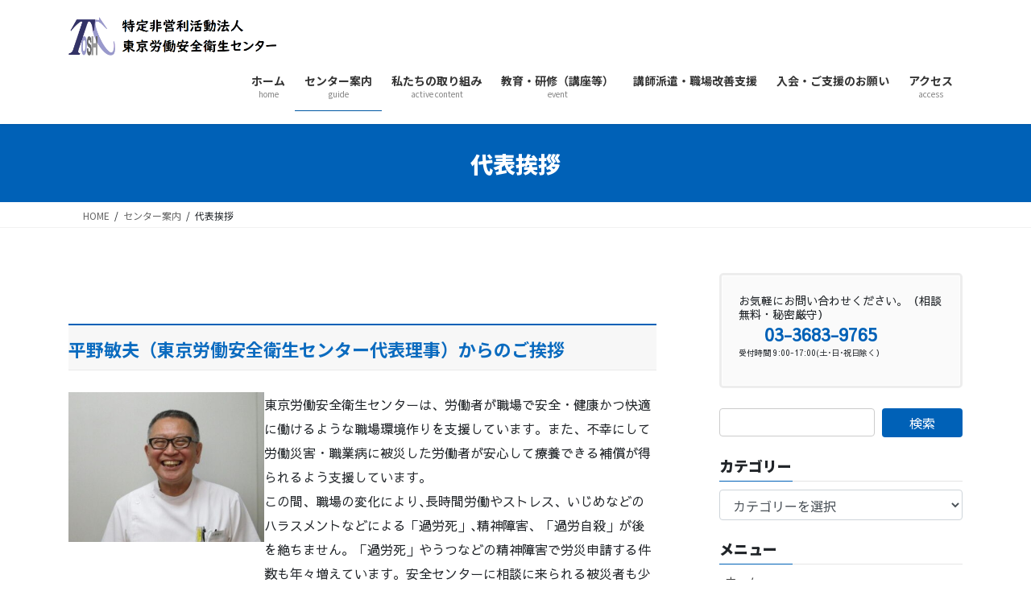

--- FILE ---
content_type: text/html; charset=UTF-8
request_url: https://tokyo-oshc.org/wp/center-annai/daihyouaisatsu/
body_size: 18046
content:
<!DOCTYPE html>
<html dir="ltr" lang="ja" prefix="og: https://ogp.me/ns#">
<head>
<meta charset="utf-8">
<meta http-equiv="X-UA-Compatible" content="IE=edge">
<meta name="viewport" content="width=device-width, initial-scale=1">
<!-- Google tag (gtag.js) --><script async src="https://www.googletagmanager.com/gtag/js?id=G-W5MSLGMLC5"></script><script>window.dataLayer = window.dataLayer || [];function gtag(){dataLayer.push(arguments);}gtag('js', new Date());gtag('config', 'G-W5MSLGMLC5');</script>
<title>代表挨拶 | 東京労働安全衛生センター</title>

		<!-- All in One SEO 4.9.3 - aioseo.com -->
	<meta name="description" content="東京労働安全衛生センター、代表理事の平野敏夫からの挨拶になります。" />
	<meta name="robots" content="max-image-preview:large" />
	<meta name="keywords" content="東京労働安全衛生センター、代表挨拶、平野敏夫" />
	<link rel="canonical" href="https://tokyo-oshc.org/wp/center-annai/daihyouaisatsu/" />
	<meta name="generator" content="All in One SEO (AIOSEO) 4.9.3" />
		<meta property="og:locale" content="ja_JP" />
		<meta property="og:site_name" content="東京労働安全衛生センター | 働くひとのいのちと健康を守るNPO法人です。労災職業病、職場の安全衛生問題のご相談をお受けします。" />
		<meta property="og:type" content="article" />
		<meta property="og:title" content="代表挨拶 | 東京労働安全衛生センター" />
		<meta property="og:description" content="東京労働安全衛生センター、代表理事の平野敏夫からの挨拶になります。" />
		<meta property="og:url" content="https://tokyo-oshc.org/wp/center-annai/daihyouaisatsu/" />
		<meta property="article:published_time" content="2021-09-24T06:49:48+00:00" />
		<meta property="article:modified_time" content="2021-11-22T07:55:36+00:00" />
		<meta name="twitter:card" content="summary_large_image" />
		<meta name="twitter:title" content="代表挨拶 | 東京労働安全衛生センター" />
		<meta name="twitter:description" content="東京労働安全衛生センター、代表理事の平野敏夫からの挨拶になります。" />
		<script type="application/ld+json" class="aioseo-schema">
			{"@context":"https:\/\/schema.org","@graph":[{"@type":"BreadcrumbList","@id":"https:\/\/tokyo-oshc.org\/wp\/center-annai\/daihyouaisatsu\/#breadcrumblist","itemListElement":[{"@type":"ListItem","@id":"https:\/\/tokyo-oshc.org\/wp#listItem","position":1,"name":"Home","item":"https:\/\/tokyo-oshc.org\/wp","nextItem":{"@type":"ListItem","@id":"https:\/\/tokyo-oshc.org\/wp\/center-annai\/#listItem","name":"\u30bb\u30f3\u30bf\u30fc\u6848\u5185"}},{"@type":"ListItem","@id":"https:\/\/tokyo-oshc.org\/wp\/center-annai\/#listItem","position":2,"name":"\u30bb\u30f3\u30bf\u30fc\u6848\u5185","item":"https:\/\/tokyo-oshc.org\/wp\/center-annai\/","nextItem":{"@type":"ListItem","@id":"https:\/\/tokyo-oshc.org\/wp\/center-annai\/daihyouaisatsu\/#listItem","name":"\u4ee3\u8868\u6328\u62f6"},"previousItem":{"@type":"ListItem","@id":"https:\/\/tokyo-oshc.org\/wp#listItem","name":"Home"}},{"@type":"ListItem","@id":"https:\/\/tokyo-oshc.org\/wp\/center-annai\/daihyouaisatsu\/#listItem","position":3,"name":"\u4ee3\u8868\u6328\u62f6","previousItem":{"@type":"ListItem","@id":"https:\/\/tokyo-oshc.org\/wp\/center-annai\/#listItem","name":"\u30bb\u30f3\u30bf\u30fc\u6848\u5185"}}]},{"@type":"Organization","@id":"https:\/\/tokyo-oshc.org\/wp\/#organization","name":"\u6771\u4eac\u52b4\u50cd\u5b89\u5168\u885b\u751f\u30bb\u30f3\u30bf\u30fc","description":"\u50cd\u304f\u3072\u3068\u306e\u3044\u306e\u3061\u3068\u5065\u5eb7\u3092\u5b88\u308bNPO\u6cd5\u4eba\u3067\u3059\u3002\u52b4\u707d\u8077\u696d\u75c5\u3001\u8077\u5834\u306e\u5b89\u5168\u885b\u751f\u554f\u984c\u306e\u3054\u76f8\u8ac7\u3092\u304a\u53d7\u3051\u3057\u307e\u3059\u3002","url":"https:\/\/tokyo-oshc.org\/wp\/"},{"@type":"WebPage","@id":"https:\/\/tokyo-oshc.org\/wp\/center-annai\/daihyouaisatsu\/#webpage","url":"https:\/\/tokyo-oshc.org\/wp\/center-annai\/daihyouaisatsu\/","name":"\u4ee3\u8868\u6328\u62f6 | \u6771\u4eac\u52b4\u50cd\u5b89\u5168\u885b\u751f\u30bb\u30f3\u30bf\u30fc","description":"\u6771\u4eac\u52b4\u50cd\u5b89\u5168\u885b\u751f\u30bb\u30f3\u30bf\u30fc\u3001\u4ee3\u8868\u7406\u4e8b\u306e\u5e73\u91ce\u654f\u592b\u304b\u3089\u306e\u6328\u62f6\u306b\u306a\u308a\u307e\u3059\u3002","inLanguage":"ja","isPartOf":{"@id":"https:\/\/tokyo-oshc.org\/wp\/#website"},"breadcrumb":{"@id":"https:\/\/tokyo-oshc.org\/wp\/center-annai\/daihyouaisatsu\/#breadcrumblist"},"datePublished":"2021-09-24T15:49:48+09:00","dateModified":"2021-11-22T16:55:36+09:00"},{"@type":"WebSite","@id":"https:\/\/tokyo-oshc.org\/wp\/#website","url":"https:\/\/tokyo-oshc.org\/wp\/","name":"\u6771\u4eac\u52b4\u50cd\u5b89\u5168\u885b\u751f\u30bb\u30f3\u30bf\u30fc","description":"\u50cd\u304f\u3072\u3068\u306e\u3044\u306e\u3061\u3068\u5065\u5eb7\u3092\u5b88\u308bNPO\u6cd5\u4eba\u3067\u3059\u3002\u52b4\u707d\u8077\u696d\u75c5\u3001\u8077\u5834\u306e\u5b89\u5168\u885b\u751f\u554f\u984c\u306e\u3054\u76f8\u8ac7\u3092\u304a\u53d7\u3051\u3057\u307e\u3059\u3002","inLanguage":"ja","publisher":{"@id":"https:\/\/tokyo-oshc.org\/wp\/#organization"}}]}
		</script>
		<!-- All in One SEO -->

<link rel="alternate" type="application/rss+xml" title="東京労働安全衛生センター &raquo; フィード" href="https://tokyo-oshc.org/wp/feed/" />
<link rel="alternate" type="application/rss+xml" title="東京労働安全衛生センター &raquo; コメントフィード" href="https://tokyo-oshc.org/wp/comments/feed/" />
<link rel="alternate" title="oEmbed (JSON)" type="application/json+oembed" href="https://tokyo-oshc.org/wp/wp-json/oembed/1.0/embed?url=https%3A%2F%2Ftokyo-oshc.org%2Fwp%2Fcenter-annai%2Fdaihyouaisatsu%2F" />
<link rel="alternate" title="oEmbed (XML)" type="text/xml+oembed" href="https://tokyo-oshc.org/wp/wp-json/oembed/1.0/embed?url=https%3A%2F%2Ftokyo-oshc.org%2Fwp%2Fcenter-annai%2Fdaihyouaisatsu%2F&#038;format=xml" />
<meta name="description" content="　平野敏夫（東京労働安全衛生センター代表理事）からのご挨拶東京労働安全衛生センターは、労働者が職場で安全・健康かつ快適に働けるような職場環境作りを支援しています。また、不幸にして労働災害・職業病に被災した労働者が安心して療養できる補償が得られるよう支援しています。この間、職場の変化により､長時間労働やストレス、いじめなどのハラスメントなどによる「過労死」､精神障害、「過労自殺」が後を絶ちません。「過労死」やうつなどの精神障害で労災" /><style id='wp-img-auto-sizes-contain-inline-css' type='text/css'>
img:is([sizes=auto i],[sizes^="auto," i]){contain-intrinsic-size:3000px 1500px}
/*# sourceURL=wp-img-auto-sizes-contain-inline-css */
</style>
<link rel='stylesheet' id='vkExUnit_common_style-css' href='https://tokyo-oshc.org/wp/wp-content/plugins/vk-all-in-one-expansion-unit/assets/css/vkExUnit_style.css?ver=9.113.0.1' type='text/css' media='all' />
<style id='vkExUnit_common_style-inline-css' type='text/css'>
:root {--ver_page_top_button_url:url(https://tokyo-oshc.org/wp/wp-content/plugins/vk-all-in-one-expansion-unit/assets/images/to-top-btn-icon.svg);}@font-face {font-weight: normal;font-style: normal;font-family: "vk_sns";src: url("https://tokyo-oshc.org/wp/wp-content/plugins/vk-all-in-one-expansion-unit/inc/sns/icons/fonts/vk_sns.eot?-bq20cj");src: url("https://tokyo-oshc.org/wp/wp-content/plugins/vk-all-in-one-expansion-unit/inc/sns/icons/fonts/vk_sns.eot?#iefix-bq20cj") format("embedded-opentype"),url("https://tokyo-oshc.org/wp/wp-content/plugins/vk-all-in-one-expansion-unit/inc/sns/icons/fonts/vk_sns.woff?-bq20cj") format("woff"),url("https://tokyo-oshc.org/wp/wp-content/plugins/vk-all-in-one-expansion-unit/inc/sns/icons/fonts/vk_sns.ttf?-bq20cj") format("truetype"),url("https://tokyo-oshc.org/wp/wp-content/plugins/vk-all-in-one-expansion-unit/inc/sns/icons/fonts/vk_sns.svg?-bq20cj#vk_sns") format("svg");}
.veu_promotion-alert__content--text {border: 1px solid rgba(0,0,0,0.125);padding: 0.5em 1em;border-radius: var(--vk-size-radius);margin-bottom: var(--vk-margin-block-bottom);font-size: 0.875rem;}/* Alert Content部分に段落タグを入れた場合に最後の段落の余白を0にする */.veu_promotion-alert__content--text p:last-of-type{margin-bottom:0;margin-top: 0;}
/*# sourceURL=vkExUnit_common_style-inline-css */
</style>
<style id='wp-emoji-styles-inline-css' type='text/css'>

	img.wp-smiley, img.emoji {
		display: inline !important;
		border: none !important;
		box-shadow: none !important;
		height: 1em !important;
		width: 1em !important;
		margin: 0 0.07em !important;
		vertical-align: -0.1em !important;
		background: none !important;
		padding: 0 !important;
	}
/*# sourceURL=wp-emoji-styles-inline-css */
</style>
<style id='wp-block-library-inline-css' type='text/css'>
:root{--wp-block-synced-color:#7a00df;--wp-block-synced-color--rgb:122,0,223;--wp-bound-block-color:var(--wp-block-synced-color);--wp-editor-canvas-background:#ddd;--wp-admin-theme-color:#007cba;--wp-admin-theme-color--rgb:0,124,186;--wp-admin-theme-color-darker-10:#006ba1;--wp-admin-theme-color-darker-10--rgb:0,107,160.5;--wp-admin-theme-color-darker-20:#005a87;--wp-admin-theme-color-darker-20--rgb:0,90,135;--wp-admin-border-width-focus:2px}@media (min-resolution:192dpi){:root{--wp-admin-border-width-focus:1.5px}}.wp-element-button{cursor:pointer}:root .has-very-light-gray-background-color{background-color:#eee}:root .has-very-dark-gray-background-color{background-color:#313131}:root .has-very-light-gray-color{color:#eee}:root .has-very-dark-gray-color{color:#313131}:root .has-vivid-green-cyan-to-vivid-cyan-blue-gradient-background{background:linear-gradient(135deg,#00d084,#0693e3)}:root .has-purple-crush-gradient-background{background:linear-gradient(135deg,#34e2e4,#4721fb 50%,#ab1dfe)}:root .has-hazy-dawn-gradient-background{background:linear-gradient(135deg,#faaca8,#dad0ec)}:root .has-subdued-olive-gradient-background{background:linear-gradient(135deg,#fafae1,#67a671)}:root .has-atomic-cream-gradient-background{background:linear-gradient(135deg,#fdd79a,#004a59)}:root .has-nightshade-gradient-background{background:linear-gradient(135deg,#330968,#31cdcf)}:root .has-midnight-gradient-background{background:linear-gradient(135deg,#020381,#2874fc)}:root{--wp--preset--font-size--normal:16px;--wp--preset--font-size--huge:42px}.has-regular-font-size{font-size:1em}.has-larger-font-size{font-size:2.625em}.has-normal-font-size{font-size:var(--wp--preset--font-size--normal)}.has-huge-font-size{font-size:var(--wp--preset--font-size--huge)}.has-text-align-center{text-align:center}.has-text-align-left{text-align:left}.has-text-align-right{text-align:right}.has-fit-text{white-space:nowrap!important}#end-resizable-editor-section{display:none}.aligncenter{clear:both}.items-justified-left{justify-content:flex-start}.items-justified-center{justify-content:center}.items-justified-right{justify-content:flex-end}.items-justified-space-between{justify-content:space-between}.screen-reader-text{border:0;clip-path:inset(50%);height:1px;margin:-1px;overflow:hidden;padding:0;position:absolute;width:1px;word-wrap:normal!important}.screen-reader-text:focus{background-color:#ddd;clip-path:none;color:#444;display:block;font-size:1em;height:auto;left:5px;line-height:normal;padding:15px 23px 14px;text-decoration:none;top:5px;width:auto;z-index:100000}html :where(.has-border-color){border-style:solid}html :where([style*=border-top-color]){border-top-style:solid}html :where([style*=border-right-color]){border-right-style:solid}html :where([style*=border-bottom-color]){border-bottom-style:solid}html :where([style*=border-left-color]){border-left-style:solid}html :where([style*=border-width]){border-style:solid}html :where([style*=border-top-width]){border-top-style:solid}html :where([style*=border-right-width]){border-right-style:solid}html :where([style*=border-bottom-width]){border-bottom-style:solid}html :where([style*=border-left-width]){border-left-style:solid}html :where(img[class*=wp-image-]){height:auto;max-width:100%}:where(figure){margin:0 0 1em}html :where(.is-position-sticky){--wp-admin--admin-bar--position-offset:var(--wp-admin--admin-bar--height,0px)}@media screen and (max-width:600px){html :where(.is-position-sticky){--wp-admin--admin-bar--position-offset:0px}}

/*# sourceURL=wp-block-library-inline-css */
</style><style id='wp-block-heading-inline-css' type='text/css'>
h1:where(.wp-block-heading).has-background,h2:where(.wp-block-heading).has-background,h3:where(.wp-block-heading).has-background,h4:where(.wp-block-heading).has-background,h5:where(.wp-block-heading).has-background,h6:where(.wp-block-heading).has-background{padding:1.25em 2.375em}h1.has-text-align-left[style*=writing-mode]:where([style*=vertical-lr]),h1.has-text-align-right[style*=writing-mode]:where([style*=vertical-rl]),h2.has-text-align-left[style*=writing-mode]:where([style*=vertical-lr]),h2.has-text-align-right[style*=writing-mode]:where([style*=vertical-rl]),h3.has-text-align-left[style*=writing-mode]:where([style*=vertical-lr]),h3.has-text-align-right[style*=writing-mode]:where([style*=vertical-rl]),h4.has-text-align-left[style*=writing-mode]:where([style*=vertical-lr]),h4.has-text-align-right[style*=writing-mode]:where([style*=vertical-rl]),h5.has-text-align-left[style*=writing-mode]:where([style*=vertical-lr]),h5.has-text-align-right[style*=writing-mode]:where([style*=vertical-rl]),h6.has-text-align-left[style*=writing-mode]:where([style*=vertical-lr]),h6.has-text-align-right[style*=writing-mode]:where([style*=vertical-rl]){rotate:180deg}
/*# sourceURL=https://tokyo-oshc.org/wp/wp-includes/blocks/heading/style.min.css */
</style>
<style id='wp-block-image-inline-css' type='text/css'>
.wp-block-image>a,.wp-block-image>figure>a{display:inline-block}.wp-block-image img{box-sizing:border-box;height:auto;max-width:100%;vertical-align:bottom}@media not (prefers-reduced-motion){.wp-block-image img.hide{visibility:hidden}.wp-block-image img.show{animation:show-content-image .4s}}.wp-block-image[style*=border-radius] img,.wp-block-image[style*=border-radius]>a{border-radius:inherit}.wp-block-image.has-custom-border img{box-sizing:border-box}.wp-block-image.aligncenter{text-align:center}.wp-block-image.alignfull>a,.wp-block-image.alignwide>a{width:100%}.wp-block-image.alignfull img,.wp-block-image.alignwide img{height:auto;width:100%}.wp-block-image .aligncenter,.wp-block-image .alignleft,.wp-block-image .alignright,.wp-block-image.aligncenter,.wp-block-image.alignleft,.wp-block-image.alignright{display:table}.wp-block-image .aligncenter>figcaption,.wp-block-image .alignleft>figcaption,.wp-block-image .alignright>figcaption,.wp-block-image.aligncenter>figcaption,.wp-block-image.alignleft>figcaption,.wp-block-image.alignright>figcaption{caption-side:bottom;display:table-caption}.wp-block-image .alignleft{float:left;margin:.5em 1em .5em 0}.wp-block-image .alignright{float:right;margin:.5em 0 .5em 1em}.wp-block-image .aligncenter{margin-left:auto;margin-right:auto}.wp-block-image :where(figcaption){margin-bottom:1em;margin-top:.5em}.wp-block-image.is-style-circle-mask img{border-radius:9999px}@supports ((-webkit-mask-image:none) or (mask-image:none)) or (-webkit-mask-image:none){.wp-block-image.is-style-circle-mask img{border-radius:0;-webkit-mask-image:url('data:image/svg+xml;utf8,<svg viewBox="0 0 100 100" xmlns="http://www.w3.org/2000/svg"><circle cx="50" cy="50" r="50"/></svg>');mask-image:url('data:image/svg+xml;utf8,<svg viewBox="0 0 100 100" xmlns="http://www.w3.org/2000/svg"><circle cx="50" cy="50" r="50"/></svg>');mask-mode:alpha;-webkit-mask-position:center;mask-position:center;-webkit-mask-repeat:no-repeat;mask-repeat:no-repeat;-webkit-mask-size:contain;mask-size:contain}}:root :where(.wp-block-image.is-style-rounded img,.wp-block-image .is-style-rounded img){border-radius:9999px}.wp-block-image figure{margin:0}.wp-lightbox-container{display:flex;flex-direction:column;position:relative}.wp-lightbox-container img{cursor:zoom-in}.wp-lightbox-container img:hover+button{opacity:1}.wp-lightbox-container button{align-items:center;backdrop-filter:blur(16px) saturate(180%);background-color:#5a5a5a40;border:none;border-radius:4px;cursor:zoom-in;display:flex;height:20px;justify-content:center;opacity:0;padding:0;position:absolute;right:16px;text-align:center;top:16px;width:20px;z-index:100}@media not (prefers-reduced-motion){.wp-lightbox-container button{transition:opacity .2s ease}}.wp-lightbox-container button:focus-visible{outline:3px auto #5a5a5a40;outline:3px auto -webkit-focus-ring-color;outline-offset:3px}.wp-lightbox-container button:hover{cursor:pointer;opacity:1}.wp-lightbox-container button:focus{opacity:1}.wp-lightbox-container button:focus,.wp-lightbox-container button:hover,.wp-lightbox-container button:not(:hover):not(:active):not(.has-background){background-color:#5a5a5a40;border:none}.wp-lightbox-overlay{box-sizing:border-box;cursor:zoom-out;height:100vh;left:0;overflow:hidden;position:fixed;top:0;visibility:hidden;width:100%;z-index:100000}.wp-lightbox-overlay .close-button{align-items:center;cursor:pointer;display:flex;justify-content:center;min-height:40px;min-width:40px;padding:0;position:absolute;right:calc(env(safe-area-inset-right) + 16px);top:calc(env(safe-area-inset-top) + 16px);z-index:5000000}.wp-lightbox-overlay .close-button:focus,.wp-lightbox-overlay .close-button:hover,.wp-lightbox-overlay .close-button:not(:hover):not(:active):not(.has-background){background:none;border:none}.wp-lightbox-overlay .lightbox-image-container{height:var(--wp--lightbox-container-height);left:50%;overflow:hidden;position:absolute;top:50%;transform:translate(-50%,-50%);transform-origin:top left;width:var(--wp--lightbox-container-width);z-index:9999999999}.wp-lightbox-overlay .wp-block-image{align-items:center;box-sizing:border-box;display:flex;height:100%;justify-content:center;margin:0;position:relative;transform-origin:0 0;width:100%;z-index:3000000}.wp-lightbox-overlay .wp-block-image img{height:var(--wp--lightbox-image-height);min-height:var(--wp--lightbox-image-height);min-width:var(--wp--lightbox-image-width);width:var(--wp--lightbox-image-width)}.wp-lightbox-overlay .wp-block-image figcaption{display:none}.wp-lightbox-overlay button{background:none;border:none}.wp-lightbox-overlay .scrim{background-color:#fff;height:100%;opacity:.9;position:absolute;width:100%;z-index:2000000}.wp-lightbox-overlay.active{visibility:visible}@media not (prefers-reduced-motion){.wp-lightbox-overlay.active{animation:turn-on-visibility .25s both}.wp-lightbox-overlay.active img{animation:turn-on-visibility .35s both}.wp-lightbox-overlay.show-closing-animation:not(.active){animation:turn-off-visibility .35s both}.wp-lightbox-overlay.show-closing-animation:not(.active) img{animation:turn-off-visibility .25s both}.wp-lightbox-overlay.zoom.active{animation:none;opacity:1;visibility:visible}.wp-lightbox-overlay.zoom.active .lightbox-image-container{animation:lightbox-zoom-in .4s}.wp-lightbox-overlay.zoom.active .lightbox-image-container img{animation:none}.wp-lightbox-overlay.zoom.active .scrim{animation:turn-on-visibility .4s forwards}.wp-lightbox-overlay.zoom.show-closing-animation:not(.active){animation:none}.wp-lightbox-overlay.zoom.show-closing-animation:not(.active) .lightbox-image-container{animation:lightbox-zoom-out .4s}.wp-lightbox-overlay.zoom.show-closing-animation:not(.active) .lightbox-image-container img{animation:none}.wp-lightbox-overlay.zoom.show-closing-animation:not(.active) .scrim{animation:turn-off-visibility .4s forwards}}@keyframes show-content-image{0%{visibility:hidden}99%{visibility:hidden}to{visibility:visible}}@keyframes turn-on-visibility{0%{opacity:0}to{opacity:1}}@keyframes turn-off-visibility{0%{opacity:1;visibility:visible}99%{opacity:0;visibility:visible}to{opacity:0;visibility:hidden}}@keyframes lightbox-zoom-in{0%{transform:translate(calc((-100vw + var(--wp--lightbox-scrollbar-width))/2 + var(--wp--lightbox-initial-left-position)),calc(-50vh + var(--wp--lightbox-initial-top-position))) scale(var(--wp--lightbox-scale))}to{transform:translate(-50%,-50%) scale(1)}}@keyframes lightbox-zoom-out{0%{transform:translate(-50%,-50%) scale(1);visibility:visible}99%{visibility:visible}to{transform:translate(calc((-100vw + var(--wp--lightbox-scrollbar-width))/2 + var(--wp--lightbox-initial-left-position)),calc(-50vh + var(--wp--lightbox-initial-top-position))) scale(var(--wp--lightbox-scale));visibility:hidden}}
/*# sourceURL=https://tokyo-oshc.org/wp/wp-includes/blocks/image/style.min.css */
</style>
<style id='wp-block-columns-inline-css' type='text/css'>
.wp-block-columns{box-sizing:border-box;display:flex;flex-wrap:wrap!important}@media (min-width:782px){.wp-block-columns{flex-wrap:nowrap!important}}.wp-block-columns{align-items:normal!important}.wp-block-columns.are-vertically-aligned-top{align-items:flex-start}.wp-block-columns.are-vertically-aligned-center{align-items:center}.wp-block-columns.are-vertically-aligned-bottom{align-items:flex-end}@media (max-width:781px){.wp-block-columns:not(.is-not-stacked-on-mobile)>.wp-block-column{flex-basis:100%!important}}@media (min-width:782px){.wp-block-columns:not(.is-not-stacked-on-mobile)>.wp-block-column{flex-basis:0;flex-grow:1}.wp-block-columns:not(.is-not-stacked-on-mobile)>.wp-block-column[style*=flex-basis]{flex-grow:0}}.wp-block-columns.is-not-stacked-on-mobile{flex-wrap:nowrap!important}.wp-block-columns.is-not-stacked-on-mobile>.wp-block-column{flex-basis:0;flex-grow:1}.wp-block-columns.is-not-stacked-on-mobile>.wp-block-column[style*=flex-basis]{flex-grow:0}:where(.wp-block-columns){margin-bottom:1.75em}:where(.wp-block-columns.has-background){padding:1.25em 2.375em}.wp-block-column{flex-grow:1;min-width:0;overflow-wrap:break-word;word-break:break-word}.wp-block-column.is-vertically-aligned-top{align-self:flex-start}.wp-block-column.is-vertically-aligned-center{align-self:center}.wp-block-column.is-vertically-aligned-bottom{align-self:flex-end}.wp-block-column.is-vertically-aligned-stretch{align-self:stretch}.wp-block-column.is-vertically-aligned-bottom,.wp-block-column.is-vertically-aligned-center,.wp-block-column.is-vertically-aligned-top{width:100%}
/*# sourceURL=https://tokyo-oshc.org/wp/wp-includes/blocks/columns/style.min.css */
</style>
<style id='wp-block-paragraph-inline-css' type='text/css'>
.is-small-text{font-size:.875em}.is-regular-text{font-size:1em}.is-large-text{font-size:2.25em}.is-larger-text{font-size:3em}.has-drop-cap:not(:focus):first-letter{float:left;font-size:8.4em;font-style:normal;font-weight:100;line-height:.68;margin:.05em .1em 0 0;text-transform:uppercase}body.rtl .has-drop-cap:not(:focus):first-letter{float:none;margin-left:.1em}p.has-drop-cap.has-background{overflow:hidden}:root :where(p.has-background){padding:1.25em 2.375em}:where(p.has-text-color:not(.has-link-color)) a{color:inherit}p.has-text-align-left[style*="writing-mode:vertical-lr"],p.has-text-align-right[style*="writing-mode:vertical-rl"]{rotate:180deg}
/*# sourceURL=https://tokyo-oshc.org/wp/wp-includes/blocks/paragraph/style.min.css */
</style>
<style id='global-styles-inline-css' type='text/css'>
:root{--wp--preset--aspect-ratio--square: 1;--wp--preset--aspect-ratio--4-3: 4/3;--wp--preset--aspect-ratio--3-4: 3/4;--wp--preset--aspect-ratio--3-2: 3/2;--wp--preset--aspect-ratio--2-3: 2/3;--wp--preset--aspect-ratio--16-9: 16/9;--wp--preset--aspect-ratio--9-16: 9/16;--wp--preset--color--black: #000000;--wp--preset--color--cyan-bluish-gray: #abb8c3;--wp--preset--color--white: #ffffff;--wp--preset--color--pale-pink: #f78da7;--wp--preset--color--vivid-red: #cf2e2e;--wp--preset--color--luminous-vivid-orange: #ff6900;--wp--preset--color--luminous-vivid-amber: #fcb900;--wp--preset--color--light-green-cyan: #7bdcb5;--wp--preset--color--vivid-green-cyan: #00d084;--wp--preset--color--pale-cyan-blue: #8ed1fc;--wp--preset--color--vivid-cyan-blue: #0693e3;--wp--preset--color--vivid-purple: #9b51e0;--wp--preset--gradient--vivid-cyan-blue-to-vivid-purple: linear-gradient(135deg,rgb(6,147,227) 0%,rgb(155,81,224) 100%);--wp--preset--gradient--light-green-cyan-to-vivid-green-cyan: linear-gradient(135deg,rgb(122,220,180) 0%,rgb(0,208,130) 100%);--wp--preset--gradient--luminous-vivid-amber-to-luminous-vivid-orange: linear-gradient(135deg,rgb(252,185,0) 0%,rgb(255,105,0) 100%);--wp--preset--gradient--luminous-vivid-orange-to-vivid-red: linear-gradient(135deg,rgb(255,105,0) 0%,rgb(207,46,46) 100%);--wp--preset--gradient--very-light-gray-to-cyan-bluish-gray: linear-gradient(135deg,rgb(238,238,238) 0%,rgb(169,184,195) 100%);--wp--preset--gradient--cool-to-warm-spectrum: linear-gradient(135deg,rgb(74,234,220) 0%,rgb(151,120,209) 20%,rgb(207,42,186) 40%,rgb(238,44,130) 60%,rgb(251,105,98) 80%,rgb(254,248,76) 100%);--wp--preset--gradient--blush-light-purple: linear-gradient(135deg,rgb(255,206,236) 0%,rgb(152,150,240) 100%);--wp--preset--gradient--blush-bordeaux: linear-gradient(135deg,rgb(254,205,165) 0%,rgb(254,45,45) 50%,rgb(107,0,62) 100%);--wp--preset--gradient--luminous-dusk: linear-gradient(135deg,rgb(255,203,112) 0%,rgb(199,81,192) 50%,rgb(65,88,208) 100%);--wp--preset--gradient--pale-ocean: linear-gradient(135deg,rgb(255,245,203) 0%,rgb(182,227,212) 50%,rgb(51,167,181) 100%);--wp--preset--gradient--electric-grass: linear-gradient(135deg,rgb(202,248,128) 0%,rgb(113,206,126) 100%);--wp--preset--gradient--midnight: linear-gradient(135deg,rgb(2,3,129) 0%,rgb(40,116,252) 100%);--wp--preset--font-size--small: 13px;--wp--preset--font-size--medium: 20px;--wp--preset--font-size--large: 36px;--wp--preset--font-size--x-large: 42px;--wp--preset--spacing--20: 0.44rem;--wp--preset--spacing--30: 0.67rem;--wp--preset--spacing--40: 1rem;--wp--preset--spacing--50: 1.5rem;--wp--preset--spacing--60: 2.25rem;--wp--preset--spacing--70: 3.38rem;--wp--preset--spacing--80: 5.06rem;--wp--preset--shadow--natural: 6px 6px 9px rgba(0, 0, 0, 0.2);--wp--preset--shadow--deep: 12px 12px 50px rgba(0, 0, 0, 0.4);--wp--preset--shadow--sharp: 6px 6px 0px rgba(0, 0, 0, 0.2);--wp--preset--shadow--outlined: 6px 6px 0px -3px rgb(255, 255, 255), 6px 6px rgb(0, 0, 0);--wp--preset--shadow--crisp: 6px 6px 0px rgb(0, 0, 0);}:where(.is-layout-flex){gap: 0.5em;}:where(.is-layout-grid){gap: 0.5em;}body .is-layout-flex{display: flex;}.is-layout-flex{flex-wrap: wrap;align-items: center;}.is-layout-flex > :is(*, div){margin: 0;}body .is-layout-grid{display: grid;}.is-layout-grid > :is(*, div){margin: 0;}:where(.wp-block-columns.is-layout-flex){gap: 2em;}:where(.wp-block-columns.is-layout-grid){gap: 2em;}:where(.wp-block-post-template.is-layout-flex){gap: 1.25em;}:where(.wp-block-post-template.is-layout-grid){gap: 1.25em;}.has-black-color{color: var(--wp--preset--color--black) !important;}.has-cyan-bluish-gray-color{color: var(--wp--preset--color--cyan-bluish-gray) !important;}.has-white-color{color: var(--wp--preset--color--white) !important;}.has-pale-pink-color{color: var(--wp--preset--color--pale-pink) !important;}.has-vivid-red-color{color: var(--wp--preset--color--vivid-red) !important;}.has-luminous-vivid-orange-color{color: var(--wp--preset--color--luminous-vivid-orange) !important;}.has-luminous-vivid-amber-color{color: var(--wp--preset--color--luminous-vivid-amber) !important;}.has-light-green-cyan-color{color: var(--wp--preset--color--light-green-cyan) !important;}.has-vivid-green-cyan-color{color: var(--wp--preset--color--vivid-green-cyan) !important;}.has-pale-cyan-blue-color{color: var(--wp--preset--color--pale-cyan-blue) !important;}.has-vivid-cyan-blue-color{color: var(--wp--preset--color--vivid-cyan-blue) !important;}.has-vivid-purple-color{color: var(--wp--preset--color--vivid-purple) !important;}.has-black-background-color{background-color: var(--wp--preset--color--black) !important;}.has-cyan-bluish-gray-background-color{background-color: var(--wp--preset--color--cyan-bluish-gray) !important;}.has-white-background-color{background-color: var(--wp--preset--color--white) !important;}.has-pale-pink-background-color{background-color: var(--wp--preset--color--pale-pink) !important;}.has-vivid-red-background-color{background-color: var(--wp--preset--color--vivid-red) !important;}.has-luminous-vivid-orange-background-color{background-color: var(--wp--preset--color--luminous-vivid-orange) !important;}.has-luminous-vivid-amber-background-color{background-color: var(--wp--preset--color--luminous-vivid-amber) !important;}.has-light-green-cyan-background-color{background-color: var(--wp--preset--color--light-green-cyan) !important;}.has-vivid-green-cyan-background-color{background-color: var(--wp--preset--color--vivid-green-cyan) !important;}.has-pale-cyan-blue-background-color{background-color: var(--wp--preset--color--pale-cyan-blue) !important;}.has-vivid-cyan-blue-background-color{background-color: var(--wp--preset--color--vivid-cyan-blue) !important;}.has-vivid-purple-background-color{background-color: var(--wp--preset--color--vivid-purple) !important;}.has-black-border-color{border-color: var(--wp--preset--color--black) !important;}.has-cyan-bluish-gray-border-color{border-color: var(--wp--preset--color--cyan-bluish-gray) !important;}.has-white-border-color{border-color: var(--wp--preset--color--white) !important;}.has-pale-pink-border-color{border-color: var(--wp--preset--color--pale-pink) !important;}.has-vivid-red-border-color{border-color: var(--wp--preset--color--vivid-red) !important;}.has-luminous-vivid-orange-border-color{border-color: var(--wp--preset--color--luminous-vivid-orange) !important;}.has-luminous-vivid-amber-border-color{border-color: var(--wp--preset--color--luminous-vivid-amber) !important;}.has-light-green-cyan-border-color{border-color: var(--wp--preset--color--light-green-cyan) !important;}.has-vivid-green-cyan-border-color{border-color: var(--wp--preset--color--vivid-green-cyan) !important;}.has-pale-cyan-blue-border-color{border-color: var(--wp--preset--color--pale-cyan-blue) !important;}.has-vivid-cyan-blue-border-color{border-color: var(--wp--preset--color--vivid-cyan-blue) !important;}.has-vivid-purple-border-color{border-color: var(--wp--preset--color--vivid-purple) !important;}.has-vivid-cyan-blue-to-vivid-purple-gradient-background{background: var(--wp--preset--gradient--vivid-cyan-blue-to-vivid-purple) !important;}.has-light-green-cyan-to-vivid-green-cyan-gradient-background{background: var(--wp--preset--gradient--light-green-cyan-to-vivid-green-cyan) !important;}.has-luminous-vivid-amber-to-luminous-vivid-orange-gradient-background{background: var(--wp--preset--gradient--luminous-vivid-amber-to-luminous-vivid-orange) !important;}.has-luminous-vivid-orange-to-vivid-red-gradient-background{background: var(--wp--preset--gradient--luminous-vivid-orange-to-vivid-red) !important;}.has-very-light-gray-to-cyan-bluish-gray-gradient-background{background: var(--wp--preset--gradient--very-light-gray-to-cyan-bluish-gray) !important;}.has-cool-to-warm-spectrum-gradient-background{background: var(--wp--preset--gradient--cool-to-warm-spectrum) !important;}.has-blush-light-purple-gradient-background{background: var(--wp--preset--gradient--blush-light-purple) !important;}.has-blush-bordeaux-gradient-background{background: var(--wp--preset--gradient--blush-bordeaux) !important;}.has-luminous-dusk-gradient-background{background: var(--wp--preset--gradient--luminous-dusk) !important;}.has-pale-ocean-gradient-background{background: var(--wp--preset--gradient--pale-ocean) !important;}.has-electric-grass-gradient-background{background: var(--wp--preset--gradient--electric-grass) !important;}.has-midnight-gradient-background{background: var(--wp--preset--gradient--midnight) !important;}.has-small-font-size{font-size: var(--wp--preset--font-size--small) !important;}.has-medium-font-size{font-size: var(--wp--preset--font-size--medium) !important;}.has-large-font-size{font-size: var(--wp--preset--font-size--large) !important;}.has-x-large-font-size{font-size: var(--wp--preset--font-size--x-large) !important;}
:where(.wp-block-columns.is-layout-flex){gap: 2em;}:where(.wp-block-columns.is-layout-grid){gap: 2em;}
/*# sourceURL=global-styles-inline-css */
</style>
<style id='core-block-supports-inline-css' type='text/css'>
.wp-container-core-columns-is-layout-9d6595d7{flex-wrap:nowrap;}
/*# sourceURL=core-block-supports-inline-css */
</style>

<style id='classic-theme-styles-inline-css' type='text/css'>
/*! This file is auto-generated */
.wp-block-button__link{color:#fff;background-color:#32373c;border-radius:9999px;box-shadow:none;text-decoration:none;padding:calc(.667em + 2px) calc(1.333em + 2px);font-size:1.125em}.wp-block-file__button{background:#32373c;color:#fff;text-decoration:none}
/*# sourceURL=/wp-includes/css/classic-themes.min.css */
</style>
<link rel='stylesheet' id='contact-form-7-css' href='https://tokyo-oshc.org/wp/wp-content/plugins/contact-form-7/includes/css/styles.css?ver=6.1.4' type='text/css' media='all' />
<link rel='stylesheet' id='bootstrap-4-style-css' href='https://tokyo-oshc.org/wp/wp-content/themes/lightning/_g2/library/bootstrap-4/css/bootstrap.min.css?ver=4.5.0' type='text/css' media='all' />
<link rel='stylesheet' id='lightning-common-style-css' href='https://tokyo-oshc.org/wp/wp-content/themes/lightning/_g2/assets/css/common.css?ver=15.33.1' type='text/css' media='all' />
<style id='lightning-common-style-inline-css' type='text/css'>
/* vk-mobile-nav */:root {--vk-mobile-nav-menu-btn-bg-src: url("https://tokyo-oshc.org/wp/wp-content/themes/lightning/_g2/inc/vk-mobile-nav/package/images/vk-menu-btn-black.svg");--vk-mobile-nav-menu-btn-close-bg-src: url("https://tokyo-oshc.org/wp/wp-content/themes/lightning/_g2/inc/vk-mobile-nav/package/images/vk-menu-close-black.svg");--vk-menu-acc-icon-open-black-bg-src: url("https://tokyo-oshc.org/wp/wp-content/themes/lightning/_g2/inc/vk-mobile-nav/package/images/vk-menu-acc-icon-open-black.svg");--vk-menu-acc-icon-open-white-bg-src: url("https://tokyo-oshc.org/wp/wp-content/themes/lightning/_g2/inc/vk-mobile-nav/package/images/vk-menu-acc-icon-open-white.svg");--vk-menu-acc-icon-close-black-bg-src: url("https://tokyo-oshc.org/wp/wp-content/themes/lightning/_g2/inc/vk-mobile-nav/package/images/vk-menu-close-black.svg");--vk-menu-acc-icon-close-white-bg-src: url("https://tokyo-oshc.org/wp/wp-content/themes/lightning/_g2/inc/vk-mobile-nav/package/images/vk-menu-close-white.svg");}
/*# sourceURL=lightning-common-style-inline-css */
</style>
<link rel='stylesheet' id='lightning-design-style-css' href='https://tokyo-oshc.org/wp/wp-content/themes/lightning/_g2/design-skin/origin2/css/style.css?ver=15.33.1' type='text/css' media='all' />
<style id='lightning-design-style-inline-css' type='text/css'>
:root {--color-key:#0061b7;--wp--preset--color--vk-color-primary:#0061b7;--color-key-dark:#0057a3;}
/* ltg common custom */:root {--vk-menu-acc-btn-border-color:#333;--vk-color-primary:#0061b7;--vk-color-primary-dark:#0057a3;--vk-color-primary-vivid:#006bc9;--color-key:#0061b7;--wp--preset--color--vk-color-primary:#0061b7;--color-key-dark:#0057a3;}.veu_color_txt_key { color:#0057a3 ; }.veu_color_bg_key { background-color:#0057a3 ; }.veu_color_border_key { border-color:#0057a3 ; }.btn-default { border-color:#0061b7;color:#0061b7;}.btn-default:focus,.btn-default:hover { border-color:#0061b7;background-color: #0061b7; }.wp-block-search__button,.btn-primary { background-color:#0061b7;border-color:#0057a3; }.wp-block-search__button:focus,.wp-block-search__button:hover,.btn-primary:not(:disabled):not(.disabled):active,.btn-primary:focus,.btn-primary:hover { background-color:#0057a3;border-color:#0061b7; }.btn-outline-primary { color : #0061b7 ; border-color:#0061b7; }.btn-outline-primary:not(:disabled):not(.disabled):active,.btn-outline-primary:focus,.btn-outline-primary:hover { color : #fff; background-color:#0061b7;border-color:#0057a3; }a { color:#337ab7; }
.tagcloud a:before { font-family: "Font Awesome 7 Free";content: "\f02b";font-weight: bold; }
.media .media-body .media-heading a:hover { color:#0061b7; }@media (min-width: 768px){.gMenu > li:before,.gMenu > li.menu-item-has-children::after { border-bottom-color:#0057a3 }.gMenu li li { background-color:#0057a3 }.gMenu li li a:hover { background-color:#0061b7; }} /* @media (min-width: 768px) */.page-header { background-color:#0061b7; }h2,.mainSection-title { border-top-color:#0061b7; }h3:after,.subSection-title:after { border-bottom-color:#0061b7; }ul.page-numbers li span.page-numbers.current,.page-link dl .post-page-numbers.current { background-color:#0061b7; }.pager li > a { border-color:#0061b7;color:#0061b7;}.pager li > a:hover { background-color:#0061b7;color:#fff;}.siteFooter { border-top-color:#0061b7; }dt { border-left-color:#0061b7; }:root {--g_nav_main_acc_icon_open_url:url(https://tokyo-oshc.org/wp/wp-content/themes/lightning/_g2/inc/vk-mobile-nav/package/images/vk-menu-acc-icon-open-black.svg);--g_nav_main_acc_icon_close_url: url(https://tokyo-oshc.org/wp/wp-content/themes/lightning/_g2/inc/vk-mobile-nav/package/images/vk-menu-close-black.svg);--g_nav_sub_acc_icon_open_url: url(https://tokyo-oshc.org/wp/wp-content/themes/lightning/_g2/inc/vk-mobile-nav/package/images/vk-menu-acc-icon-open-white.svg);--g_nav_sub_acc_icon_close_url: url(https://tokyo-oshc.org/wp/wp-content/themes/lightning/_g2/inc/vk-mobile-nav/package/images/vk-menu-close-white.svg);}
/*# sourceURL=lightning-design-style-inline-css */
</style>
<link rel='stylesheet' id='veu-cta-css' href='https://tokyo-oshc.org/wp/wp-content/plugins/vk-all-in-one-expansion-unit/inc/call-to-action/package/assets/css/style.css?ver=9.113.0.1' type='text/css' media='all' />
<link rel='stylesheet' id='lightning-theme-style-css' href='https://tokyo-oshc.org/wp/wp-content/themes/lightning/style.css?ver=15.33.1' type='text/css' media='all' />
<link rel='stylesheet' id='vk-font-awesome-css' href='https://tokyo-oshc.org/wp/wp-content/themes/lightning/vendor/vektor-inc/font-awesome-versions/src/font-awesome/css/all.min.css?ver=7.1.0' type='text/css' media='all' />
<script type="text/javascript" src="https://tokyo-oshc.org/wp/wp-includes/js/jquery/jquery.min.js?ver=3.7.1" id="jquery-core-js"></script>
<script type="text/javascript" src="https://tokyo-oshc.org/wp/wp-includes/js/jquery/jquery-migrate.min.js?ver=3.4.1" id="jquery-migrate-js"></script>
<link rel="https://api.w.org/" href="https://tokyo-oshc.org/wp/wp-json/" /><link rel="alternate" title="JSON" type="application/json" href="https://tokyo-oshc.org/wp/wp-json/wp/v2/pages/1279" /><link rel="EditURI" type="application/rsd+xml" title="RSD" href="https://tokyo-oshc.org/wp/xmlrpc.php?rsd" />
<meta name="generator" content="WordPress 6.9" />
<link rel='shortlink' href='https://tokyo-oshc.org/wp/?p=1279' />
	<link rel="preconnect" href="https://fonts.googleapis.com">
	<link rel="preconnect" href="https://fonts.gstatic.com">
	<link href='https://fonts.googleapis.com/css2?display=swap&family=Sawarabi+Gothic&family=Noto+Sans+JP:wght@100;300;400;500;700;900' rel='stylesheet'><style id="lightning-color-custom-for-plugins" type="text/css">/* ltg theme common */.color_key_bg,.color_key_bg_hover:hover{background-color: #0061b7;}.color_key_txt,.color_key_txt_hover:hover{color: #0061b7;}.color_key_border,.color_key_border_hover:hover{border-color: #0061b7;}.color_key_dark_bg,.color_key_dark_bg_hover:hover{background-color: #0057a3;}.color_key_dark_txt,.color_key_dark_txt_hover:hover{color: #0057a3;}.color_key_dark_border,.color_key_dark_border_hover:hover{border-color: #0057a3;}</style><!-- [ VK All in One Expansion Unit OGP ] -->
<meta property="og:site_name" content="東京労働安全衛生センター" />
<meta property="og:url" content="https://tokyo-oshc.org/wp/center-annai/daihyouaisatsu/" />
<meta property="og:title" content="代表挨拶 | 東京労働安全衛生センター" />
<meta property="og:description" content="　平野敏夫（東京労働安全衛生センター代表理事）からのご挨拶東京労働安全衛生センターは、労働者が職場で安全・健康かつ快適に働けるような職場環境作りを支援しています。また、不幸にして労働災害・職業病に被災した労働者が安心して療養できる補償が得られるよう支援しています。この間、職場の変化により､長時間労働やストレス、いじめなどのハラスメントなどによる「過労死」､精神障害、「過労自殺」が後を絶ちません。「過労死」やうつなどの精神障害で労災" />
<meta property="og:type" content="article" />
<!-- [ / VK All in One Expansion Unit OGP ] -->
<!-- [ VK All in One Expansion Unit twitter card ] -->
<meta name="twitter:card" content="summary_large_image">
<meta name="twitter:description" content="　平野敏夫（東京労働安全衛生センター代表理事）からのご挨拶東京労働安全衛生センターは、労働者が職場で安全・健康かつ快適に働けるような職場環境作りを支援しています。また、不幸にして労働災害・職業病に被災した労働者が安心して療養できる補償が得られるよう支援しています。この間、職場の変化により､長時間労働やストレス、いじめなどのハラスメントなどによる「過労死」､精神障害、「過労自殺」が後を絶ちません。「過労死」やうつなどの精神障害で労災">
<meta name="twitter:title" content="代表挨拶 | 東京労働安全衛生センター">
<meta name="twitter:url" content="https://tokyo-oshc.org/wp/center-annai/daihyouaisatsu/">
	<meta name="twitter:domain" content="tokyo-oshc.org">
	<!-- [ / VK All in One Expansion Unit twitter card ] -->
		<style id="egf-frontend-styles" type="text/css">
		p {font-family: 'Sawarabi Gothic', sans-serif;font-style: normal;font-weight: 400;} h1 {font-family: 'Noto Sans JP', sans-serif;font-size: 18px;font-style: normal;font-weight: 900;} h2 {background-color: #f7f7f7;color: #0b6bbf;font-family: 'Noto Sans JP', sans-serif;font-size: 22px;font-style: normal;font-weight: 700;line-height: 1;text-decoration: none;border-top-width: 2px;} h3 {font-family: 'Noto Sans JP', sans-serif;font-size: 18px;font-style: normal;font-weight: 500;line-height: 0.9;text-decoration: none;text-transform: none;} h4 {font-family: 'Noto Sans JP', sans-serif;font-size: 20px;font-style: normal;font-weight: 300;text-transform: uppercase;} h5 {font-family: 'Noto Sans JP', sans-serif;font-size: 18px;font-style: normal;font-weight: 400;} h6 {font-family: 'Noto Sans JP', sans-serif;font-size: 14px;font-style: normal;font-weight: 100;} 	</style>
	
</head>
<body class="wp-singular page-template-default page page-id-1279 page-child parent-pageid-16 wp-theme-lightning fa_v7_css post-name-daihyouaisatsu post-type-page sidebar-fix sidebar-fix-priority-top bootstrap4 device-pc">
<a class="skip-link screen-reader-text" href="#main">コンテンツへスキップ</a>
<a class="skip-link screen-reader-text" href="#vk-mobile-nav">ナビゲーションに移動</a>
<header class="siteHeader">
		<div class="container siteHeadContainer">
		<div class="navbar-header">
						<p class="navbar-brand siteHeader_logo">
			<a href="https://tokyo-oshc.org/wp/">
				<span><img src="http://tokyo-oshc.org/wp/wp-content/uploads/2020/06/トップロゴ名前-1.png" alt="東京労働安全衛生センター" /></span>
			</a>
			</p>
					</div>

					<div id="gMenu_outer" class="gMenu_outer">
				<nav class="menu-%e3%83%a1%e3%82%a4%e3%83%b3%e3%83%a1%e3%83%8b%e3%83%a5%e3%83%bc-container"><ul id="menu-%e3%83%a1%e3%82%a4%e3%83%b3%e3%83%a1%e3%83%8b%e3%83%a5%e3%83%bc" class="menu gMenu vk-menu-acc"><li id="menu-item-70" class="menu-item menu-item-type-custom menu-item-object-custom menu-item-home"><a href="https://tokyo-oshc.org/wp"><strong class="gMenu_name">ホーム</strong><span class="gMenu_description">home</span></a></li>
<li id="menu-item-64" class="menu-item menu-item-type-post_type menu-item-object-page current-page-ancestor current-menu-parent current-page-parent current_page_ancestor menu-item-has-children"><a href="https://tokyo-oshc.org/wp/center-annai/"><strong class="gMenu_name">センター案内</strong><span class="gMenu_description">guide</span></a>
<ul class="sub-menu">
	<li id="menu-item-71" class="menu-item menu-item-type-post_type menu-item-object-page"><a href="https://tokyo-oshc.org/wp/center-annai/enkaku/">沿革</a></li>
	<li id="menu-item-1297" class="menu-item menu-item-type-post_type menu-item-object-page current-menu-item page_item page-item-1279 current_page_item"><a href="https://tokyo-oshc.org/wp/center-annai/daihyouaisatsu/">代表挨拶</a></li>
	<li id="menu-item-72" class="menu-item menu-item-type-post_type menu-item-object-page"><a href="https://tokyo-oshc.org/wp/center-annai/staff/">役員・スタッフ紹介</a></li>
	<li id="menu-item-75" class="menu-item menu-item-type-post_type menu-item-object-page"><a href="https://tokyo-oshc.org/wp/center-annai/%e4%ba%8b%e6%a5%ad%e8%a8%88%e7%94%bb%e3%83%bb%e5%a0%b1%e5%91%8a/">事業報告</a></li>
	<li id="menu-item-66" class="menu-item menu-item-type-post_type menu-item-object-page"><a href="https://tokyo-oshc.org/wp/book/">機関誌・図書・論文・レポート</a></li>
	<li id="menu-item-76" class="menu-item menu-item-type-post_type menu-item-object-page"><a href="https://tokyo-oshc.org/wp/center-annai/link/">リンク</a></li>
	<li id="menu-item-74" class="menu-item menu-item-type-post_type menu-item-object-page"><a href="https://tokyo-oshc.org/wp/center-annai/privacy/">プライバシーポリシー</a></li>
</ul>
</li>
<li id="menu-item-65" class="menu-item menu-item-type-post_type menu-item-object-page menu-item-has-children"><a href="https://tokyo-oshc.org/wp/torikumi/"><strong class="gMenu_name">私たちの取り組み</strong><span class="gMenu_description">active content</span></a>
<ul class="sub-menu">
	<li id="menu-item-77" class="menu-item menu-item-type-post_type menu-item-object-page menu-item-has-children"><a href="https://tokyo-oshc.org/wp/torikumi/syokugyoubyou/">労災・職業病相談</a>
	<ul class="sub-menu">
		<li id="menu-item-211" class="menu-item menu-item-type-post_type menu-item-object-page"><a href="https://tokyo-oshc.org/wp/torikumi/syokugyoubyou/pneumoconiosis/">じん肺</a></li>
		<li id="menu-item-210" class="menu-item menu-item-type-post_type menu-item-object-page"><a href="https://tokyo-oshc.org/wp/torikumi/syokugyoubyou/backache/">腰痛</a></li>
		<li id="menu-item-209" class="menu-item menu-item-type-post_type menu-item-object-page"><a href="https://tokyo-oshc.org/wp/torikumi/syokugyoubyou/joushi/">上肢障害・頚肩腕障害</a></li>
		<li id="menu-item-208" class="menu-item menu-item-type-post_type menu-item-object-page"><a href="https://tokyo-oshc.org/wp/torikumi/syokugyoubyou/yuukiyouzai/">有機溶剤中毒や化学物質による健康障害</a></li>
		<li id="menu-item-1183" class="menu-item menu-item-type-post_type menu-item-object-page"><a href="https://tokyo-oshc.org/wp/torikumi/syokugyoubyou/%e7%b2%be%e7%a5%9e%e9%9a%9c%e5%ae%b3/">精神障害（メンタル疾患）</a></li>
		<li id="menu-item-1182" class="menu-item menu-item-type-post_type menu-item-object-page"><a href="https://tokyo-oshc.org/wp/torikumi/syokugyoubyou/%e8%84%b3%e3%83%bb%e5%bf%83%e8%87%93%e7%96%be%e6%82%a3/">脳・心臓疾患</a></li>
		<li id="menu-item-1181" class="menu-item menu-item-type-post_type menu-item-object-page"><a href="https://tokyo-oshc.org/wp/torikumi/syokugyoubyou/%e3%82%a2%e3%82%b9%e3%83%99%e3%82%b9%e3%83%88%e7%96%be%e6%82%a3%ef%bc%88%e4%b8%ad%e7%9a%ae%e8%85%ab%e3%80%81%e8%82%ba%e3%81%8c%e3%82%93%e3%81%aa%e3%81%a9%ef%bc%89/">アスベスト関連疾患（中皮腫、肺がんなど）</a></li>
	</ul>
</li>
	<li id="menu-item-2783" class="menu-item menu-item-type-post_type menu-item-object-page"><a href="https://tokyo-oshc.org/wp/%e7%9b%b8%e8%ab%87%e4%ba%8b%e4%be%8b/">相談事例</a></li>
	<li id="menu-item-78" class="menu-item menu-item-type-post_type menu-item-object-page"><a href="https://tokyo-oshc.org/wp/torikumi/asbestos/">アスベスト分析・対策</a></li>
	<li id="menu-item-79" class="menu-item menu-item-type-post_type menu-item-object-page"><a href="https://tokyo-oshc.org/wp/torikumi/sagyoukankyou/">作業環境測定</a></li>
	<li id="menu-item-80" class="menu-item menu-item-type-post_type menu-item-object-page"><a href="https://tokyo-oshc.org/wp/torikumi/hibakuroudou/">被ばく労働問題の取り組み</a></li>
	<li id="menu-item-82" class="menu-item menu-item-type-post_type menu-item-object-page menu-item-has-children"><a href="https://tokyo-oshc.org/wp/torikumi/global/">国際的な参加型安全衛生活動</a>
	<ul class="sub-menu">
		<li id="menu-item-151" class="menu-item menu-item-type-post_type menu-item-object-page"><a href="https://tokyo-oshc.org/wp/torikumi/global/mekongdelta/">メコンデルタ国際研修</a></li>
		<li id="menu-item-152" class="menu-item menu-item-type-post_type menu-item-object-page"><a href="https://tokyo-oshc.org/wp/torikumi/global/windy/">WINDY（青少年のための参加型総合環境教育）</a></li>
		<li id="menu-item-153" class="menu-item menu-item-type-post_type menu-item-object-page"><a href="https://tokyo-oshc.org/wp/torikumi/global/paot/">日韓参加型改善活動トレーニングワークショップ</a></li>
	</ul>
</li>
	<li id="menu-item-84" class="menu-item menu-item-type-post_type menu-item-object-page"><a href="https://tokyo-oshc.org/wp/torikumi/ijuuroudou/">移住労働関連活動</a></li>
	<li id="menu-item-83" class="menu-item menu-item-type-post_type menu-item-object-page"><a href="https://tokyo-oshc.org/wp/torikumi/roudougyousei/">労働行政への提案・取り組み</a></li>
</ul>
</li>
<li id="menu-item-67" class="menu-item menu-item-type-post_type menu-item-object-page"><a href="https://tokyo-oshc.org/wp/%e6%95%99%e8%82%b2%e7%a0%94%e4%bf%ae%e8%ac%9b%e5%ba%a7%e7%ad%89/"><strong class="gMenu_name">教育・研修（講座等）</strong><span class="gMenu_description">event</span></a></li>
<li id="menu-item-3050" class="menu-item menu-item-type-post_type menu-item-object-page"><a href="https://tokyo-oshc.org/wp/%e8%ac%9b%e5%b8%ab%e6%b4%be%e9%81%a3%e3%83%bb%e8%81%b7%e5%a0%b4%e6%94%b9%e5%96%84%e6%94%af%e6%8f%b4/"><strong class="gMenu_name">講師派遣・職場改善支援</strong></a></li>
<li id="menu-item-73" class="menu-item menu-item-type-post_type menu-item-object-page"><a href="https://tokyo-oshc.org/wp/center-annai/nyuukai/"><strong class="gMenu_name">入会・ご支援のお願い</strong></a></li>
<li id="menu-item-68" class="menu-item menu-item-type-post_type menu-item-object-page"><a href="https://tokyo-oshc.org/wp/access/"><strong class="gMenu_name">アクセス</strong><span class="gMenu_description">access</span></a></li>
</ul></nav>			</div>
			</div>
	</header>

<div class="section page-header"><div class="container"><div class="row"><div class="col-md-12">
<h1 class="page-header_pageTitle">
代表挨拶</h1>
</div></div></div></div><!-- [ /.page-header ] -->


<!-- [ .breadSection ] --><div class="section breadSection"><div class="container"><div class="row"><ol class="breadcrumb" itemscope itemtype="https://schema.org/BreadcrumbList"><li id="panHome" itemprop="itemListElement" itemscope itemtype="http://schema.org/ListItem"><a itemprop="item" href="https://tokyo-oshc.org/wp/"><span itemprop="name"><i class="fa-solid fa-house"></i> HOME</span></a><meta itemprop="position" content="1" /></li><li itemprop="itemListElement" itemscope itemtype="http://schema.org/ListItem"><a itemprop="item" href="https://tokyo-oshc.org/wp/center-annai/"><span itemprop="name">センター案内</span></a><meta itemprop="position" content="2" /></li><li><span>代表挨拶</span><meta itemprop="position" content="3" /></li></ol></div></div></div><!-- [ /.breadSection ] -->

<div class="section siteContent">
<div class="container">
<div class="row">

	<div class="col mainSection mainSection-col-two baseSection vk_posts-mainSection" id="main" role="main">
				<article id="post-1279" class="entry entry-full post-1279 page type-page status-publish hentry">

	
	
	
	<div class="entry-body">
				
<p>　</p>



<h2 class="wp-block-heading">平野敏夫（東京労働安全衛生センター代表理事）からのご挨拶</h2>



<div class="wp-block-columns is-layout-flex wp-container-core-columns-is-layout-9d6595d7 wp-block-columns-is-layout-flex">
<div class="wp-block-column is-layout-flow wp-block-column-is-layout-flow" style="flex-basis:100%"></div>
</div>



<div class="wp-block-columns is-layout-flex wp-container-core-columns-is-layout-9d6595d7 wp-block-columns-is-layout-flex">
<div class="wp-block-column is-layout-flow wp-block-column-is-layout-flow" style="flex-basis:33.33%">
<figure class="wp-block-image size-large"><img fetchpriority="high" decoding="async" width="385" height="295" src="https://tokyo-oshc.org/wp/wp-content/uploads/2021/10/平野先生_写真_2021_02.jpg" alt="" class="wp-image-1533" srcset="https://tokyo-oshc.org/wp/wp-content/uploads/2021/10/平野先生_写真_2021_02.jpg 385w, https://tokyo-oshc.org/wp/wp-content/uploads/2021/10/平野先生_写真_2021_02-300x230.jpg 300w" sizes="(max-width: 385px) 100vw, 385px" /></figure>
</div>



<div class="wp-block-column is-layout-flow wp-block-column-is-layout-flow" style="flex-basis:66.66%">
<p>東京労働安全衛生センターは、労働者が職場で安全・健康かつ快適に働けるような職場環境作りを支援しています。また、不幸にして労働災害・職業病に被災した労働者が安心して療養できる補償が得られるよう支援しています。<br>この間、職場の変化により､長時間労働やストレス、いじめなどのハラスメントなどによる「過労死」､精神障害、「過労自殺」が後を絶ちません。「過労死」やうつなどの精神障害で労災申請する件数も年々増えています。安全センターに相談に来られる被災者も少なくありません。<br>また、有機溶剤などの有害物質やアスベストなどの粉塵に暴露して、中毒やじん肺、職業がんの被災者も相談に来られます。特に多いのは、建材などに大量に使われたアスベストによる肺がんや中皮腫の相談です。多くの相談を受けて労災補償などが得られるよう支援しています。<br>なんと言っても､労働災害・職業病を出さない、労働者が安全・健康、かつ快適に働ける職場を作ることが重要です。そのためには専門家主導ではなく、あくまで現場の労働者が参加し専門家の協力も得ながら活動することが重要です。安全センターは現場に密着し、労働者の参加にこだわり労働者と共に活動しています。<br>よろしくお願いします。</p>
</div>
</div>
<div class="veu_socialSet veu_socialSet-auto veu_socialSet-position-after veu_contentAddSection"><script>window.twttr=(function(d,s,id){var js,fjs=d.getElementsByTagName(s)[0],t=window.twttr||{};if(d.getElementById(id))return t;js=d.createElement(s);js.id=id;js.src="https://platform.twitter.com/widgets.js";fjs.parentNode.insertBefore(js,fjs);t._e=[];t.ready=function(f){t._e.push(f);};return t;}(document,"script","twitter-wjs"));</script><ul><li class="sb_facebook sb_icon"><a class="sb_icon_inner" href="//www.facebook.com/sharer.php?src=bm&u=https%3A%2F%2Ftokyo-oshc.org%2Fwp%2Fcenter-annai%2Fdaihyouaisatsu%2F&amp;t=%E4%BB%A3%E8%A1%A8%E6%8C%A8%E6%8B%B6%20%7C%20%E6%9D%B1%E4%BA%AC%E5%8A%B4%E5%83%8D%E5%AE%89%E5%85%A8%E8%A1%9B%E7%94%9F%E3%82%BB%E3%83%B3%E3%82%BF%E3%83%BC" target="_blank" onclick="window.open(this.href,'FBwindow','width=650,height=450,menubar=no,toolbar=no,scrollbars=yes');return false;"><span class="vk_icon_w_r_sns_fb icon_sns"></span><span class="sns_txt">Facebook</span><span class="veu_count_sns_fb"></span></a></li><li class="sb_x_twitter sb_icon"><a class="sb_icon_inner" href="//twitter.com/intent/tweet?url=https%3A%2F%2Ftokyo-oshc.org%2Fwp%2Fcenter-annai%2Fdaihyouaisatsu%2F&amp;text=%E4%BB%A3%E8%A1%A8%E6%8C%A8%E6%8B%B6%20%7C%20%E6%9D%B1%E4%BA%AC%E5%8A%B4%E5%83%8D%E5%AE%89%E5%85%A8%E8%A1%9B%E7%94%9F%E3%82%BB%E3%83%B3%E3%82%BF%E3%83%BC" target="_blank" ><span class="vk_icon_w_r_sns_x_twitter icon_sns"></span><span class="sns_txt">X</span></a></li><li class="sb_bluesky sb_icon"><a class="sb_icon_inner" href="https://bsky.app/intent/compose?text=%E4%BB%A3%E8%A1%A8%E6%8C%A8%E6%8B%B6%20%7C%20%E6%9D%B1%E4%BA%AC%E5%8A%B4%E5%83%8D%E5%AE%89%E5%85%A8%E8%A1%9B%E7%94%9F%E3%82%BB%E3%83%B3%E3%82%BF%E3%83%BC%0Ahttps%3A%2F%2Ftokyo-oshc.org%2Fwp%2Fcenter-annai%2Fdaihyouaisatsu%2F" target="_blank" ><span class="vk_icon_w_r_sns_bluesky icon_sns"></span><span class="sns_txt">Bluesky</span></a></li><li class="sb_hatena sb_icon"><a class="sb_icon_inner" href="//b.hatena.ne.jp/add?mode=confirm&url=https%3A%2F%2Ftokyo-oshc.org%2Fwp%2Fcenter-annai%2Fdaihyouaisatsu%2F&amp;title=%E4%BB%A3%E8%A1%A8%E6%8C%A8%E6%8B%B6%20%7C%20%E6%9D%B1%E4%BA%AC%E5%8A%B4%E5%83%8D%E5%AE%89%E5%85%A8%E8%A1%9B%E7%94%9F%E3%82%BB%E3%83%B3%E3%82%BF%E3%83%BC" target="_blank"  onclick="window.open(this.href,'Hatenawindow','width=650,height=450,menubar=no,toolbar=no,scrollbars=yes');return false;"><span class="vk_icon_w_r_sns_hatena icon_sns"></span><span class="sns_txt">Hatena</span><span class="veu_count_sns_hb"></span></a></li><li class="sb_copy sb_icon"><button class="copy-button sb_icon_inner"data-clipboard-text="代表挨拶 | 東京労働安全衛生センター https://tokyo-oshc.org/wp/center-annai/daihyouaisatsu/"><span class="vk_icon_w_r_sns_copy icon_sns"><i class="fas fa-copy"></i></span><span class="sns_txt">Copy</span></button></li></ul></div><!-- [ /.socialSet ] -->			</div>

	
	
	
	
			
	
		
		
		
		
	
	
</article><!-- [ /#post-1279 ] -->
			</div><!-- [ /.mainSection ] -->

			<div class="col subSection sideSection sideSection-col-two baseSection">
						<aside class="widget widget_vkexunit_contact_section" id="vkexunit_contact_section-2"><section class="veu_contact veu_contentAddSection vk_contact veu_card veu_contact-layout-horizontal"><div class="contact_frame veu_card_inner"><p class="contact_txt"><span class="contact_txt_catch">お気軽にお問い合わせください。（相談無料・秘密厳守）</span><span class="contact_txt_tel veu_color_txt_key"><i class="contact_txt_tel_icon fa-solid fa-headset"></i>03-3683-9765</span><span class="contact_txt_time">受付時間 9:00-17:00(土･日･祝日除く）</span></p></div></section></aside><aside class="widget widget_search" id="search-5"><form role="search" method="get" id="searchform" class="searchform" action="https://tokyo-oshc.org/wp/">
				<div>
					<label class="screen-reader-text" for="s">検索:</label>
					<input type="text" value="" name="s" id="s" />
					<input type="submit" id="searchsubmit" value="検索" />
				</div>
			</form></aside><aside class="widget widget_categories" id="categories-3"><h1 class="widget-title subSection-title">カテゴリー</h1><form action="https://tokyo-oshc.org/wp" method="get"><label class="screen-reader-text" for="cat">カテゴリー</label><select  name='cat' id='cat' class='postform'>
	<option value='-1'>カテゴリーを選択</option>
	<option class="level-0" value="10">アスベスト</option>
	<option class="level-0" value="5">イベント告知・報告</option>
	<option class="level-0" value="4">お知らせ</option>
	<option class="level-0" value="6">冊子・Book</option>
	<option class="level-0" value="16">労働行政への取り組み</option>
	<option class="level-0" value="9">労災・職業病</option>
	<option class="level-0" value="15">国際的安全衛生活動</option>
	<option class="level-0" value="13">教育・研修</option>
	<option class="level-0" value="1">未分類</option>
	<option class="level-0" value="17">移住労働関連</option>
	<option class="level-0" value="12">被ばく労働問題</option>
</select>
</form><script type="text/javascript">
/* <![CDATA[ */

( ( dropdownId ) => {
	const dropdown = document.getElementById( dropdownId );
	function onSelectChange() {
		setTimeout( () => {
			if ( 'escape' === dropdown.dataset.lastkey ) {
				return;
			}
			if ( dropdown.value && parseInt( dropdown.value ) > 0 && dropdown instanceof HTMLSelectElement ) {
				dropdown.parentElement.submit();
			}
		}, 250 );
	}
	function onKeyUp( event ) {
		if ( 'Escape' === event.key ) {
			dropdown.dataset.lastkey = 'escape';
		} else {
			delete dropdown.dataset.lastkey;
		}
	}
	function onClick() {
		delete dropdown.dataset.lastkey;
	}
	dropdown.addEventListener( 'keyup', onKeyUp );
	dropdown.addEventListener( 'click', onClick );
	dropdown.addEventListener( 'change', onSelectChange );
})( "cat" );

//# sourceURL=WP_Widget_Categories%3A%3Awidget
/* ]]> */
</script>
</aside><aside class="widget widget_nav_menu" id="nav_menu-2"><h1 class="widget-title subSection-title">メニュー</h1><div class="menu-%e3%83%a1%e3%82%a4%e3%83%b3%e3%83%a1%e3%83%8b%e3%83%a5%e3%83%bc-container"><ul id="menu-%e3%83%a1%e3%82%a4%e3%83%b3%e3%83%a1%e3%83%8b%e3%83%a5%e3%83%bc-1" class="menu"><li id="menu-item-70" class="menu-item menu-item-type-custom menu-item-object-custom menu-item-home menu-item-70"><a href="https://tokyo-oshc.org/wp">ホーム</a></li>
<li id="menu-item-64" class="menu-item menu-item-type-post_type menu-item-object-page current-page-ancestor current-menu-parent current-page-parent current_page_ancestor menu-item-has-children menu-item-64"><a href="https://tokyo-oshc.org/wp/center-annai/">センター案内</a>
<ul class="sub-menu">
	<li id="menu-item-71" class="menu-item menu-item-type-post_type menu-item-object-page menu-item-71"><a href="https://tokyo-oshc.org/wp/center-annai/enkaku/">沿革</a></li>
	<li id="menu-item-1297" class="menu-item menu-item-type-post_type menu-item-object-page current-menu-item page_item page-item-1279 current_page_item menu-item-1297"><a href="https://tokyo-oshc.org/wp/center-annai/daihyouaisatsu/" aria-current="page">代表挨拶</a></li>
	<li id="menu-item-72" class="menu-item menu-item-type-post_type menu-item-object-page menu-item-72"><a href="https://tokyo-oshc.org/wp/center-annai/staff/">役員・スタッフ紹介</a></li>
	<li id="menu-item-75" class="menu-item menu-item-type-post_type menu-item-object-page menu-item-75"><a href="https://tokyo-oshc.org/wp/center-annai/%e4%ba%8b%e6%a5%ad%e8%a8%88%e7%94%bb%e3%83%bb%e5%a0%b1%e5%91%8a/">事業報告</a></li>
	<li id="menu-item-66" class="menu-item menu-item-type-post_type menu-item-object-page menu-item-66"><a href="https://tokyo-oshc.org/wp/book/">機関誌・図書・論文・レポート</a></li>
	<li id="menu-item-76" class="menu-item menu-item-type-post_type menu-item-object-page menu-item-76"><a href="https://tokyo-oshc.org/wp/center-annai/link/">リンク</a></li>
	<li id="menu-item-74" class="menu-item menu-item-type-post_type menu-item-object-page menu-item-74"><a href="https://tokyo-oshc.org/wp/center-annai/privacy/">プライバシーポリシー</a></li>
</ul>
</li>
<li id="menu-item-65" class="menu-item menu-item-type-post_type menu-item-object-page menu-item-has-children menu-item-65"><a href="https://tokyo-oshc.org/wp/torikumi/">私たちの取り組み</a>
<ul class="sub-menu">
	<li id="menu-item-77" class="menu-item menu-item-type-post_type menu-item-object-page menu-item-has-children menu-item-77"><a href="https://tokyo-oshc.org/wp/torikumi/syokugyoubyou/">労災・職業病相談</a>
	<ul class="sub-menu">
		<li id="menu-item-211" class="menu-item menu-item-type-post_type menu-item-object-page menu-item-211"><a href="https://tokyo-oshc.org/wp/torikumi/syokugyoubyou/pneumoconiosis/">じん肺</a></li>
		<li id="menu-item-210" class="menu-item menu-item-type-post_type menu-item-object-page menu-item-210"><a href="https://tokyo-oshc.org/wp/torikumi/syokugyoubyou/backache/">腰痛</a></li>
		<li id="menu-item-209" class="menu-item menu-item-type-post_type menu-item-object-page menu-item-209"><a href="https://tokyo-oshc.org/wp/torikumi/syokugyoubyou/joushi/">上肢障害・頚肩腕障害</a></li>
		<li id="menu-item-208" class="menu-item menu-item-type-post_type menu-item-object-page menu-item-208"><a href="https://tokyo-oshc.org/wp/torikumi/syokugyoubyou/yuukiyouzai/">有機溶剤中毒や化学物質による健康障害</a></li>
		<li id="menu-item-1183" class="menu-item menu-item-type-post_type menu-item-object-page menu-item-1183"><a href="https://tokyo-oshc.org/wp/torikumi/syokugyoubyou/%e7%b2%be%e7%a5%9e%e9%9a%9c%e5%ae%b3/">精神障害（メンタル疾患）</a></li>
		<li id="menu-item-1182" class="menu-item menu-item-type-post_type menu-item-object-page menu-item-1182"><a href="https://tokyo-oshc.org/wp/torikumi/syokugyoubyou/%e8%84%b3%e3%83%bb%e5%bf%83%e8%87%93%e7%96%be%e6%82%a3/">脳・心臓疾患</a></li>
		<li id="menu-item-1181" class="menu-item menu-item-type-post_type menu-item-object-page menu-item-1181"><a href="https://tokyo-oshc.org/wp/torikumi/syokugyoubyou/%e3%82%a2%e3%82%b9%e3%83%99%e3%82%b9%e3%83%88%e7%96%be%e6%82%a3%ef%bc%88%e4%b8%ad%e7%9a%ae%e8%85%ab%e3%80%81%e8%82%ba%e3%81%8c%e3%82%93%e3%81%aa%e3%81%a9%ef%bc%89/">アスベスト関連疾患（中皮腫、肺がんなど）</a></li>
	</ul>
</li>
	<li id="menu-item-2783" class="menu-item menu-item-type-post_type menu-item-object-page menu-item-2783"><a href="https://tokyo-oshc.org/wp/%e7%9b%b8%e8%ab%87%e4%ba%8b%e4%be%8b/">相談事例</a></li>
	<li id="menu-item-78" class="menu-item menu-item-type-post_type menu-item-object-page menu-item-78"><a href="https://tokyo-oshc.org/wp/torikumi/asbestos/">アスベスト分析・対策</a></li>
	<li id="menu-item-79" class="menu-item menu-item-type-post_type menu-item-object-page menu-item-79"><a href="https://tokyo-oshc.org/wp/torikumi/sagyoukankyou/">作業環境測定</a></li>
	<li id="menu-item-80" class="menu-item menu-item-type-post_type menu-item-object-page menu-item-80"><a href="https://tokyo-oshc.org/wp/torikumi/hibakuroudou/">被ばく労働問題の取り組み</a></li>
	<li id="menu-item-82" class="menu-item menu-item-type-post_type menu-item-object-page menu-item-has-children menu-item-82"><a href="https://tokyo-oshc.org/wp/torikumi/global/">国際的な参加型安全衛生活動</a>
	<ul class="sub-menu">
		<li id="menu-item-151" class="menu-item menu-item-type-post_type menu-item-object-page menu-item-151"><a href="https://tokyo-oshc.org/wp/torikumi/global/mekongdelta/">メコンデルタ国際研修</a></li>
		<li id="menu-item-152" class="menu-item menu-item-type-post_type menu-item-object-page menu-item-152"><a href="https://tokyo-oshc.org/wp/torikumi/global/windy/">WINDY（青少年のための参加型総合環境教育）</a></li>
		<li id="menu-item-153" class="menu-item menu-item-type-post_type menu-item-object-page menu-item-153"><a href="https://tokyo-oshc.org/wp/torikumi/global/paot/">日韓参加型改善活動トレーニングワークショップ</a></li>
	</ul>
</li>
	<li id="menu-item-84" class="menu-item menu-item-type-post_type menu-item-object-page menu-item-84"><a href="https://tokyo-oshc.org/wp/torikumi/ijuuroudou/">移住労働関連活動</a></li>
	<li id="menu-item-83" class="menu-item menu-item-type-post_type menu-item-object-page menu-item-83"><a href="https://tokyo-oshc.org/wp/torikumi/roudougyousei/">労働行政への提案・取り組み</a></li>
</ul>
</li>
<li id="menu-item-67" class="menu-item menu-item-type-post_type menu-item-object-page menu-item-67"><a href="https://tokyo-oshc.org/wp/%e6%95%99%e8%82%b2%e7%a0%94%e4%bf%ae%e8%ac%9b%e5%ba%a7%e7%ad%89/">教育・研修（講座等）</a></li>
<li id="menu-item-3050" class="menu-item menu-item-type-post_type menu-item-object-page menu-item-3050"><a href="https://tokyo-oshc.org/wp/%e8%ac%9b%e5%b8%ab%e6%b4%be%e9%81%a3%e3%83%bb%e8%81%b7%e5%a0%b4%e6%94%b9%e5%96%84%e6%94%af%e6%8f%b4/">講師派遣・職場改善支援</a></li>
<li id="menu-item-73" class="menu-item menu-item-type-post_type menu-item-object-page menu-item-73"><a href="https://tokyo-oshc.org/wp/center-annai/nyuukai/">入会・ご支援のお願い</a></li>
<li id="menu-item-68" class="menu-item menu-item-type-post_type menu-item-object-page menu-item-68"><a href="https://tokyo-oshc.org/wp/access/">アクセス</a></li>
</ul></div></aside>					</div><!-- [ /.subSection ] -->
	

</div><!-- [ /.row ] -->
</div><!-- [ /.container ] -->
</div><!-- [ /.siteContent ] -->



<footer class="section siteFooter">
					<div class="container sectionBox footerWidget">
			<div class="row">
				<div class="col-md-4"><aside class="widget widget_wp_widget_vkexunit_profile" id="wp_widget_vkexunit_profile-2">
<div class="veu_profile">
<h1 class="widget-title subSection-title">特定非営利活動法人　東京労働安全衛生センター</h1><div class="profile" >
		<p class="profile_text">〒136-0071<br />
東京都江東区亀戸7-10-1　Zビル5階<br />
TEL：03-3683-9765<br />
FAX：03-3683-9766<br />
emeil：center02アットマークtoshc.org<br />
　　　（アットマークを@に変換ください）<br />
</p>

</div>
<!-- / .site-profile -->
</div>
		</aside></div><div class="col-md-4"><aside class="widget widget_vkexunit_contact_section" id="vkexunit_contact_section-5"><section class="veu_contact veu_contentAddSection vk_contact veu_card veu_contact-layout-horizontal"><div class="contact_frame veu_card_inner"><p class="contact_txt"><span class="contact_txt_catch">お気軽にお問い合わせください。（相談無料・秘密厳守）</span><span class="contact_txt_tel veu_color_txt_key"><i class="contact_txt_tel_icon fa-solid fa-headset"></i>03-3683-9765</span><span class="contact_txt_time">受付時間 9:00-17:00(土･日･祝日除く）</span></p></div></section></aside></div><div class="col-md-4"><aside class="widget widget_categories" id="categories-2"><h1 class="widget-title subSection-title">カテゴリー</h1><form action="https://tokyo-oshc.org/wp" method="get"><label class="screen-reader-text" for="categories-dropdown-2">カテゴリー</label><select  name='cat' id='categories-dropdown-2' class='postform'>
	<option value='-1'>カテゴリーを選択</option>
	<option class="level-0" value="10">アスベスト</option>
	<option class="level-0" value="5">イベント告知・報告</option>
	<option class="level-0" value="4">お知らせ</option>
	<option class="level-0" value="6">冊子・Book</option>
	<option class="level-0" value="16">労働行政への取り組み</option>
	<option class="level-0" value="9">労災・職業病</option>
	<option class="level-0" value="15">国際的安全衛生活動</option>
	<option class="level-0" value="13">教育・研修</option>
	<option class="level-0" value="1">未分類</option>
	<option class="level-0" value="17">移住労働関連</option>
	<option class="level-0" value="12">被ばく労働問題</option>
</select>
</form><script type="text/javascript">
/* <![CDATA[ */

( ( dropdownId ) => {
	const dropdown = document.getElementById( dropdownId );
	function onSelectChange() {
		setTimeout( () => {
			if ( 'escape' === dropdown.dataset.lastkey ) {
				return;
			}
			if ( dropdown.value && parseInt( dropdown.value ) > 0 && dropdown instanceof HTMLSelectElement ) {
				dropdown.parentElement.submit();
			}
		}, 250 );
	}
	function onKeyUp( event ) {
		if ( 'Escape' === event.key ) {
			dropdown.dataset.lastkey = 'escape';
		} else {
			delete dropdown.dataset.lastkey;
		}
	}
	function onClick() {
		delete dropdown.dataset.lastkey;
	}
	dropdown.addEventListener( 'keyup', onKeyUp );
	dropdown.addEventListener( 'click', onClick );
	dropdown.addEventListener( 'change', onSelectChange );
})( "categories-dropdown-2" );

//# sourceURL=WP_Widget_Categories%3A%3Awidget
/* ]]> */
</script>
</aside><aside class="widget widget_search" id="search-3"><form role="search" method="get" id="searchform" class="searchform" action="https://tokyo-oshc.org/wp/">
				<div>
					<label class="screen-reader-text" for="s">検索:</label>
					<input type="text" value="" name="s" id="s" />
					<input type="submit" id="searchsubmit" value="検索" />
				</div>
			</form></aside></div>			</div>
		</div>
	
	
	<div class="container sectionBox copySection text-center">
			<p>Copyright &copy; 東京労働安全衛生センター All Rights Reserved.</p><p>Powered by <a href="https://wordpress.org/">WordPress</a> with <a href="https://wordpress.org/themes/lightning/" target="_blank" title="Free WordPress Theme Lightning">Lightning Theme</a> &amp; <a href="https://wordpress.org/plugins/vk-all-in-one-expansion-unit/" target="_blank">VK All in One Expansion Unit</a></p>	</div>
</footer>
<div id="vk-mobile-nav-menu-btn" class="vk-mobile-nav-menu-btn">MENU</div><div class="vk-mobile-nav vk-mobile-nav-drop-in" id="vk-mobile-nav"><nav class="vk-mobile-nav-menu-outer" role="navigation"><ul id="menu-%e3%83%a1%e3%82%a4%e3%83%b3%e3%83%a1%e3%83%8b%e3%83%a5%e3%83%bc-2" class="vk-menu-acc menu"><li class="menu-item menu-item-type-custom menu-item-object-custom menu-item-home menu-item-70"><a href="https://tokyo-oshc.org/wp">ホーム</a></li>
<li class="menu-item menu-item-type-post_type menu-item-object-page current-page-ancestor current-menu-parent current-page-parent current_page_ancestor menu-item-has-children menu-item-64"><a href="https://tokyo-oshc.org/wp/center-annai/">センター案内</a>
<ul class="sub-menu">
	<li class="menu-item menu-item-type-post_type menu-item-object-page menu-item-71"><a href="https://tokyo-oshc.org/wp/center-annai/enkaku/">沿革</a></li>
	<li class="menu-item menu-item-type-post_type menu-item-object-page current-menu-item page_item page-item-1279 current_page_item menu-item-1297"><a href="https://tokyo-oshc.org/wp/center-annai/daihyouaisatsu/" aria-current="page">代表挨拶</a></li>
	<li class="menu-item menu-item-type-post_type menu-item-object-page menu-item-72"><a href="https://tokyo-oshc.org/wp/center-annai/staff/">役員・スタッフ紹介</a></li>
	<li class="menu-item menu-item-type-post_type menu-item-object-page menu-item-75"><a href="https://tokyo-oshc.org/wp/center-annai/%e4%ba%8b%e6%a5%ad%e8%a8%88%e7%94%bb%e3%83%bb%e5%a0%b1%e5%91%8a/">事業報告</a></li>
	<li class="menu-item menu-item-type-post_type menu-item-object-page menu-item-66"><a href="https://tokyo-oshc.org/wp/book/">機関誌・図書・論文・レポート</a></li>
	<li class="menu-item menu-item-type-post_type menu-item-object-page menu-item-76"><a href="https://tokyo-oshc.org/wp/center-annai/link/">リンク</a></li>
	<li class="menu-item menu-item-type-post_type menu-item-object-page menu-item-74"><a href="https://tokyo-oshc.org/wp/center-annai/privacy/">プライバシーポリシー</a></li>
</ul>
</li>
<li class="menu-item menu-item-type-post_type menu-item-object-page menu-item-has-children menu-item-65"><a href="https://tokyo-oshc.org/wp/torikumi/">私たちの取り組み</a>
<ul class="sub-menu">
	<li class="menu-item menu-item-type-post_type menu-item-object-page menu-item-has-children menu-item-77"><a href="https://tokyo-oshc.org/wp/torikumi/syokugyoubyou/">労災・職業病相談</a>
	<ul class="sub-menu">
		<li class="menu-item menu-item-type-post_type menu-item-object-page menu-item-211"><a href="https://tokyo-oshc.org/wp/torikumi/syokugyoubyou/pneumoconiosis/">じん肺</a></li>
		<li class="menu-item menu-item-type-post_type menu-item-object-page menu-item-210"><a href="https://tokyo-oshc.org/wp/torikumi/syokugyoubyou/backache/">腰痛</a></li>
		<li class="menu-item menu-item-type-post_type menu-item-object-page menu-item-209"><a href="https://tokyo-oshc.org/wp/torikumi/syokugyoubyou/joushi/">上肢障害・頚肩腕障害</a></li>
		<li class="menu-item menu-item-type-post_type menu-item-object-page menu-item-208"><a href="https://tokyo-oshc.org/wp/torikumi/syokugyoubyou/yuukiyouzai/">有機溶剤中毒や化学物質による健康障害</a></li>
		<li class="menu-item menu-item-type-post_type menu-item-object-page menu-item-1183"><a href="https://tokyo-oshc.org/wp/torikumi/syokugyoubyou/%e7%b2%be%e7%a5%9e%e9%9a%9c%e5%ae%b3/">精神障害（メンタル疾患）</a></li>
		<li class="menu-item menu-item-type-post_type menu-item-object-page menu-item-1182"><a href="https://tokyo-oshc.org/wp/torikumi/syokugyoubyou/%e8%84%b3%e3%83%bb%e5%bf%83%e8%87%93%e7%96%be%e6%82%a3/">脳・心臓疾患</a></li>
		<li class="menu-item menu-item-type-post_type menu-item-object-page menu-item-1181"><a href="https://tokyo-oshc.org/wp/torikumi/syokugyoubyou/%e3%82%a2%e3%82%b9%e3%83%99%e3%82%b9%e3%83%88%e7%96%be%e6%82%a3%ef%bc%88%e4%b8%ad%e7%9a%ae%e8%85%ab%e3%80%81%e8%82%ba%e3%81%8c%e3%82%93%e3%81%aa%e3%81%a9%ef%bc%89/">アスベスト関連疾患（中皮腫、肺がんなど）</a></li>
	</ul>
</li>
	<li class="menu-item menu-item-type-post_type menu-item-object-page menu-item-2783"><a href="https://tokyo-oshc.org/wp/%e7%9b%b8%e8%ab%87%e4%ba%8b%e4%be%8b/">相談事例</a></li>
	<li class="menu-item menu-item-type-post_type menu-item-object-page menu-item-78"><a href="https://tokyo-oshc.org/wp/torikumi/asbestos/">アスベスト分析・対策</a></li>
	<li class="menu-item menu-item-type-post_type menu-item-object-page menu-item-79"><a href="https://tokyo-oshc.org/wp/torikumi/sagyoukankyou/">作業環境測定</a></li>
	<li class="menu-item menu-item-type-post_type menu-item-object-page menu-item-80"><a href="https://tokyo-oshc.org/wp/torikumi/hibakuroudou/">被ばく労働問題の取り組み</a></li>
	<li class="menu-item menu-item-type-post_type menu-item-object-page menu-item-has-children menu-item-82"><a href="https://tokyo-oshc.org/wp/torikumi/global/">国際的な参加型安全衛生活動</a>
	<ul class="sub-menu">
		<li class="menu-item menu-item-type-post_type menu-item-object-page menu-item-151"><a href="https://tokyo-oshc.org/wp/torikumi/global/mekongdelta/">メコンデルタ国際研修</a></li>
		<li class="menu-item menu-item-type-post_type menu-item-object-page menu-item-152"><a href="https://tokyo-oshc.org/wp/torikumi/global/windy/">WINDY（青少年のための参加型総合環境教育）</a></li>
		<li class="menu-item menu-item-type-post_type menu-item-object-page menu-item-153"><a href="https://tokyo-oshc.org/wp/torikumi/global/paot/">日韓参加型改善活動トレーニングワークショップ</a></li>
	</ul>
</li>
	<li class="menu-item menu-item-type-post_type menu-item-object-page menu-item-84"><a href="https://tokyo-oshc.org/wp/torikumi/ijuuroudou/">移住労働関連活動</a></li>
	<li class="menu-item menu-item-type-post_type menu-item-object-page menu-item-83"><a href="https://tokyo-oshc.org/wp/torikumi/roudougyousei/">労働行政への提案・取り組み</a></li>
</ul>
</li>
<li class="menu-item menu-item-type-post_type menu-item-object-page menu-item-67"><a href="https://tokyo-oshc.org/wp/%e6%95%99%e8%82%b2%e7%a0%94%e4%bf%ae%e8%ac%9b%e5%ba%a7%e7%ad%89/">教育・研修（講座等）</a></li>
<li class="menu-item menu-item-type-post_type menu-item-object-page menu-item-3050"><a href="https://tokyo-oshc.org/wp/%e8%ac%9b%e5%b8%ab%e6%b4%be%e9%81%a3%e3%83%bb%e8%81%b7%e5%a0%b4%e6%94%b9%e5%96%84%e6%94%af%e6%8f%b4/">講師派遣・職場改善支援</a></li>
<li class="menu-item menu-item-type-post_type menu-item-object-page menu-item-73"><a href="https://tokyo-oshc.org/wp/center-annai/nyuukai/">入会・ご支援のお願い</a></li>
<li class="menu-item menu-item-type-post_type menu-item-object-page menu-item-68"><a href="https://tokyo-oshc.org/wp/access/">アクセス</a></li>
</ul></nav></div><script type="speculationrules">
{"prefetch":[{"source":"document","where":{"and":[{"href_matches":"/wp/*"},{"not":{"href_matches":["/wp/wp-*.php","/wp/wp-admin/*","/wp/wp-content/uploads/*","/wp/wp-content/*","/wp/wp-content/plugins/*","/wp/wp-content/themes/lightning/*","/wp/wp-content/themes/lightning/_g2/*","/wp/*\\?(.+)"]}},{"not":{"selector_matches":"a[rel~=\"nofollow\"]"}},{"not":{"selector_matches":".no-prefetch, .no-prefetch a"}}]},"eagerness":"conservative"}]}
</script>
<script type="text/javascript" src="https://tokyo-oshc.org/wp/wp-includes/js/dist/hooks.min.js?ver=dd5603f07f9220ed27f1" id="wp-hooks-js"></script>
<script type="text/javascript" src="https://tokyo-oshc.org/wp/wp-includes/js/dist/i18n.min.js?ver=c26c3dc7bed366793375" id="wp-i18n-js"></script>
<script type="text/javascript" id="wp-i18n-js-after">
/* <![CDATA[ */
wp.i18n.setLocaleData( { 'text direction\u0004ltr': [ 'ltr' ] } );
//# sourceURL=wp-i18n-js-after
/* ]]> */
</script>
<script type="text/javascript" src="https://tokyo-oshc.org/wp/wp-content/plugins/contact-form-7/includes/swv/js/index.js?ver=6.1.4" id="swv-js"></script>
<script type="text/javascript" id="contact-form-7-js-translations">
/* <![CDATA[ */
( function( domain, translations ) {
	var localeData = translations.locale_data[ domain ] || translations.locale_data.messages;
	localeData[""].domain = domain;
	wp.i18n.setLocaleData( localeData, domain );
} )( "contact-form-7", {"translation-revision-date":"2025-11-30 08:12:23+0000","generator":"GlotPress\/4.0.3","domain":"messages","locale_data":{"messages":{"":{"domain":"messages","plural-forms":"nplurals=1; plural=0;","lang":"ja_JP"},"This contact form is placed in the wrong place.":["\u3053\u306e\u30b3\u30f3\u30bf\u30af\u30c8\u30d5\u30a9\u30fc\u30e0\u306f\u9593\u9055\u3063\u305f\u4f4d\u7f6e\u306b\u7f6e\u304b\u308c\u3066\u3044\u307e\u3059\u3002"],"Error:":["\u30a8\u30e9\u30fc:"]}},"comment":{"reference":"includes\/js\/index.js"}} );
//# sourceURL=contact-form-7-js-translations
/* ]]> */
</script>
<script type="text/javascript" id="contact-form-7-js-before">
/* <![CDATA[ */
var wpcf7 = {
    "api": {
        "root": "https:\/\/tokyo-oshc.org\/wp\/wp-json\/",
        "namespace": "contact-form-7\/v1"
    }
};
//# sourceURL=contact-form-7-js-before
/* ]]> */
</script>
<script type="text/javascript" src="https://tokyo-oshc.org/wp/wp-content/plugins/contact-form-7/includes/js/index.js?ver=6.1.4" id="contact-form-7-js"></script>
<script type="text/javascript" id="vkExUnit_master-js-js-extra">
/* <![CDATA[ */
var vkExOpt = {"ajax_url":"https://tokyo-oshc.org/wp/wp-admin/admin-ajax.php","hatena_entry":"https://tokyo-oshc.org/wp/wp-json/vk_ex_unit/v1/hatena_entry/","facebook_entry":"https://tokyo-oshc.org/wp/wp-json/vk_ex_unit/v1/facebook_entry/","facebook_count_enable":"","entry_count":"1","entry_from_post":"","homeUrl":"https://tokyo-oshc.org/wp/"};
//# sourceURL=vkExUnit_master-js-js-extra
/* ]]> */
</script>
<script type="text/javascript" src="https://tokyo-oshc.org/wp/wp-content/plugins/vk-all-in-one-expansion-unit/assets/js/all.min.js?ver=9.113.0.1" id="vkExUnit_master-js-js"></script>
<script type="text/javascript" src="https://tokyo-oshc.org/wp/wp-content/themes/lightning/_g2/library/bootstrap-4/js/bootstrap.min.js?ver=4.5.0" id="bootstrap-4-js-js"></script>
<script type="text/javascript" id="lightning-js-js-extra">
/* <![CDATA[ */
var lightningOpt = {"header_scrool":"1"};
//# sourceURL=lightning-js-js-extra
/* ]]> */
</script>
<script type="text/javascript" src="https://tokyo-oshc.org/wp/wp-content/themes/lightning/_g2/assets/js/lightning.min.js?ver=15.33.1" id="lightning-js-js"></script>
<script type="text/javascript" src="https://tokyo-oshc.org/wp/wp-includes/js/clipboard.min.js?ver=2.0.11" id="clipboard-js"></script>
<script type="text/javascript" src="https://tokyo-oshc.org/wp/wp-content/plugins/vk-all-in-one-expansion-unit/inc/sns/assets/js/copy-button.js" id="copy-button-js"></script>
<script type="text/javascript" src="https://tokyo-oshc.org/wp/wp-content/plugins/vk-all-in-one-expansion-unit/inc/smooth-scroll/js/smooth-scroll.min.js?ver=9.113.0.1" id="smooth-scroll-js-js"></script>
<script id="wp-emoji-settings" type="application/json">
{"baseUrl":"https://s.w.org/images/core/emoji/17.0.2/72x72/","ext":".png","svgUrl":"https://s.w.org/images/core/emoji/17.0.2/svg/","svgExt":".svg","source":{"concatemoji":"https://tokyo-oshc.org/wp/wp-includes/js/wp-emoji-release.min.js?ver=6.9"}}
</script>
<script type="module">
/* <![CDATA[ */
/*! This file is auto-generated */
const a=JSON.parse(document.getElementById("wp-emoji-settings").textContent),o=(window._wpemojiSettings=a,"wpEmojiSettingsSupports"),s=["flag","emoji"];function i(e){try{var t={supportTests:e,timestamp:(new Date).valueOf()};sessionStorage.setItem(o,JSON.stringify(t))}catch(e){}}function c(e,t,n){e.clearRect(0,0,e.canvas.width,e.canvas.height),e.fillText(t,0,0);t=new Uint32Array(e.getImageData(0,0,e.canvas.width,e.canvas.height).data);e.clearRect(0,0,e.canvas.width,e.canvas.height),e.fillText(n,0,0);const a=new Uint32Array(e.getImageData(0,0,e.canvas.width,e.canvas.height).data);return t.every((e,t)=>e===a[t])}function p(e,t){e.clearRect(0,0,e.canvas.width,e.canvas.height),e.fillText(t,0,0);var n=e.getImageData(16,16,1,1);for(let e=0;e<n.data.length;e++)if(0!==n.data[e])return!1;return!0}function u(e,t,n,a){switch(t){case"flag":return n(e,"\ud83c\udff3\ufe0f\u200d\u26a7\ufe0f","\ud83c\udff3\ufe0f\u200b\u26a7\ufe0f")?!1:!n(e,"\ud83c\udde8\ud83c\uddf6","\ud83c\udde8\u200b\ud83c\uddf6")&&!n(e,"\ud83c\udff4\udb40\udc67\udb40\udc62\udb40\udc65\udb40\udc6e\udb40\udc67\udb40\udc7f","\ud83c\udff4\u200b\udb40\udc67\u200b\udb40\udc62\u200b\udb40\udc65\u200b\udb40\udc6e\u200b\udb40\udc67\u200b\udb40\udc7f");case"emoji":return!a(e,"\ud83e\u1fac8")}return!1}function f(e,t,n,a){let r;const o=(r="undefined"!=typeof WorkerGlobalScope&&self instanceof WorkerGlobalScope?new OffscreenCanvas(300,150):document.createElement("canvas")).getContext("2d",{willReadFrequently:!0}),s=(o.textBaseline="top",o.font="600 32px Arial",{});return e.forEach(e=>{s[e]=t(o,e,n,a)}),s}function r(e){var t=document.createElement("script");t.src=e,t.defer=!0,document.head.appendChild(t)}a.supports={everything:!0,everythingExceptFlag:!0},new Promise(t=>{let n=function(){try{var e=JSON.parse(sessionStorage.getItem(o));if("object"==typeof e&&"number"==typeof e.timestamp&&(new Date).valueOf()<e.timestamp+604800&&"object"==typeof e.supportTests)return e.supportTests}catch(e){}return null}();if(!n){if("undefined"!=typeof Worker&&"undefined"!=typeof OffscreenCanvas&&"undefined"!=typeof URL&&URL.createObjectURL&&"undefined"!=typeof Blob)try{var e="postMessage("+f.toString()+"("+[JSON.stringify(s),u.toString(),c.toString(),p.toString()].join(",")+"));",a=new Blob([e],{type:"text/javascript"});const r=new Worker(URL.createObjectURL(a),{name:"wpTestEmojiSupports"});return void(r.onmessage=e=>{i(n=e.data),r.terminate(),t(n)})}catch(e){}i(n=f(s,u,c,p))}t(n)}).then(e=>{for(const n in e)a.supports[n]=e[n],a.supports.everything=a.supports.everything&&a.supports[n],"flag"!==n&&(a.supports.everythingExceptFlag=a.supports.everythingExceptFlag&&a.supports[n]);var t;a.supports.everythingExceptFlag=a.supports.everythingExceptFlag&&!a.supports.flag,a.supports.everything||((t=a.source||{}).concatemoji?r(t.concatemoji):t.wpemoji&&t.twemoji&&(r(t.twemoji),r(t.wpemoji)))});
//# sourceURL=https://tokyo-oshc.org/wp/wp-includes/js/wp-emoji-loader.min.js
/* ]]> */
</script>
</body>
</html>
